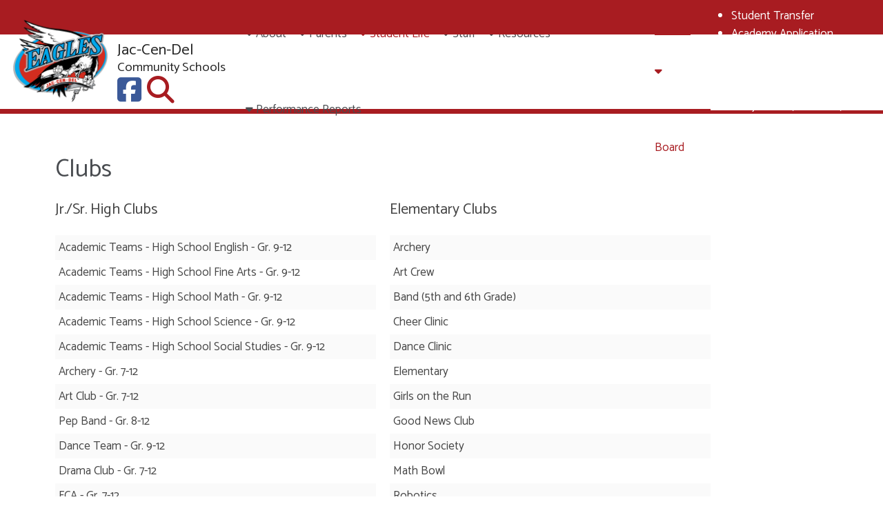

--- FILE ---
content_type: text/html; charset=utf-8
request_url: https://jaccendel.k12.in.us/jcd-students/clubs
body_size: 9983
content:
<!DOCTYPE HTML>
<html lang="en-gb" dir="ltr"  data-config='{"twitter":0,"plusone":0,"facebook":0,"style":"jcd"}'>

<head>
<meta http-equiv="X-UA-Compatible" content="IE=edge">
<meta name="viewport" content="width=device-width, initial-scale=1">
<meta charset="utf-8" />
	<base href="https://jaccendel.k12.in.us/jcd-students/clubs" />
	<meta name="author" content="Super User" />
	<meta name="generator" content="Joomla! - Open Source Content Management" />
	<title>Clubs</title>
	<link href="/templates/yoo_joy/favicon.ico" rel="shortcut icon" type="image/vnd.microsoft.icon" />
	<link href="/administrator/components/com_widgetkit/plugins/widgets/slider-pro/views/assets/dist/css/slider-pro.min.css" rel="stylesheet" />
	<link href="/administrator/components/com_widgetkit/plugins/widgets/slider-pro/views/assets/libs/fancybox/jquery.fancybox.css" rel="stylesheet" />
	<link href="/plugins/system/jce/css/content.css?badb4208be409b1335b815dde676300e" rel="stylesheet" />
	<link href="/plugins/system/screenreader/screenreader/libraries/controller/css/elegant.css" rel="stylesheet" />
	<link href="/media/modals/css/bootstrap.min.css?v=12.6.1.p" rel="stylesheet" />
	<link href="/modules/mod_djmegamenu/themes/topmenu/css/djmegamenu.css?4.3.4.pro" rel="stylesheet" />
	<link href="https://cdnjs.cloudflare.com/ajax/libs/animate.css/4.1.1/animate.compat.min.css" rel="stylesheet" />
	<link href="https://cdnjs.cloudflare.com/ajax/libs/font-awesome/4.7.0/css/font-awesome.min.css" rel="stylesheet" />
	<link href="/administrator/components/com_widgetkit/plugins/widgets/slideshow_ex/css/slideshow-ex.css" rel="stylesheet" id="ram-slideshow-ex-css" />
	<style>
#accessibility-links #text_plugin{width:80px;}:focus{outline: 2px solid #75b2dd !important;}
 .cloaked_email span:before { content: attr(data-ep-ab231); } .cloaked_email span:after { content: attr(data-ep-b45da); } 
@media (min-width: 980px) { #dj-megamenu156mobile { display: none; } }
		@media (max-width: 979px) { #dj-megamenu156, #dj-megamenu156sticky, #dj-megamenu156placeholder { display: none !important; } }
	.dj-hideitem, li.item-673 { display: none !important; }

	</style>
	<script type="application/json" class="joomla-script-options new">{"csrf.token":"61e96a3205b3a4a29d85a976d69841b6","system.paths":{"root":"","base":""},"rl_modals":{"class":"modal_link","defaults":{"opacity":"0.8","maxWidth":"95%","maxHeight":"95%","current":"{current} \/ {total}","previous":"previous","next":"next","close":"close","xhrError":"This content failed to load.","imgError":"This image failed to load."},"auto_correct_size":1,"auto_correct_size_delay":0,"disable_background_scrolling":0,"disable_on_mobile":0,"disable_on_mobile_splash":0,"mobile_max_width":767,"open_by_url":null}}</script>
	<script src="/administrator/components/com_widgetkit/plugins/widgets/slider-pro/views/assets/libs/jquery-1.11.0.min.js"></script>
	<script src="/administrator/components/com_widgetkit/plugins/widgets/slider-pro/views/assets/dist/js/jquery.sliderPro.min.js"></script>
	<script src="/administrator/components/com_widgetkit/plugins/widgets/slider-pro/views/assets/libs/fancybox/jquery.fancybox.pack.js"></script>
	<script src="/media/jui/js/jquery.min.js?f10ff3a7750f7afcc9428844d53932ee"></script>
	<script src="/media/jui/js/jquery-noconflict.js?f10ff3a7750f7afcc9428844d53932ee"></script>
	<script src="/media/jui/js/jquery-migrate.min.js?f10ff3a7750f7afcc9428844d53932ee"></script>
	<script src="/plugins/system/screenreader/screenreader/languages/en-GB.js"></script>
	<script src="/plugins/system/screenreader/screenreader/libraries/tts/soundmanager/soundmanager2.js"></script>
	<script src="/plugins/system/screenreader/screenreader/libraries/tts/tts.js" defer></script>
	<script src="/plugins/system/screenreader/screenreader/libraries/controller/controller.js" defer></script>
	<script src="/media/jui/js/bootstrap.min.js?f10ff3a7750f7afcc9428844d53932ee"></script>
	<script src="/media/system/js/core.js?f10ff3a7750f7afcc9428844d53932ee"></script>
	<script src="/media/modals/js/jquery.touchSwipe.min.js"></script>
	<script src="/media/modals/js/jquery.modals.min.js?v=12.6.1.p"></script>
	<script src="/media/modals/js/script.min.js?v=12.6.1.p"></script>
	<script src="/modules/mod_djmegamenu/assets/js/jquery.djmegamenu.min.js?4.3.4.pro" defer></script>
	<script src="/media/widgetkit/uikit2-1b92b7b6.js"></script>
	<script src="/media/widgetkit/wk-scripts-108dd010.js"></script>
	<script>
window.soundManager.url = 'https://jaccendel.k12.in.us/plugins/system/screenreader/screenreader/libraries/tts/soundmanager/swf/';
										  window.soundManager.debugMode = false;  
										  window.soundManager.defaultOptions.volume = 80;var screenReaderConfigOptions = {	baseURI: 'https://jaccendel.k12.in.us/',
																			token: 'cc5b54862d44020da775814982172923',
																			langCode: 'en',
																			chunkLength: 100,
																			screenReaderVolume: '80',
																			screenReaderVoiceSpeed: 'normal',
																			position: 'bottomright',
																			scrolling: 'fixed',
																			targetAppendto: 'html',
																			targetAppendMode: 'bottom',
																			preload: 0,
																			autoBackgroundColor: 0,
																			readPage: 1,
																			readChildNodes: 1,
																			ieHighContrast: 1,
																			ieHighContrastAdvanced: 1,
																			selectedStorage: 'session',
																			gtranslateIntegration: 0,
																			readElementsHovering: 0,
																			elementsHoveringSelector: 'p',
																			selectMainpageareaText: 0,
																			excludeScripts: 1,
																			readImages: 0,
																			readImagesAttribute: 'alt',
																			readImagesOrdering: 'before',
																			readImagesHovering: 0,
																			mainpageSelector: '*[class*=tm-main]',
																			showlabel: 1,
																			labeltext: 'Screen Reader',
																			screenreaderIcon: 'audio',
																			screenreader: 1,
																			highcontrast: 1,
																			highcontrastAlternate: 1,
																			colorHue: 180,
																			colorBrightness: 6,
																			rootTarget: 0,
																			dyslexicFont: 1,
																			grayHues: 0,
																			spacingSize: 0,
																			spacingSizeMin: 0,
																			spacingSizeMax: 10,
																			bigCursor: 0,
																			readingGuides: 0,
																			readability: 0,
																			readabilitySelector: 'div.item-page,#content,div[itemprop=articleBody],div.item-content',
																			hideImages: 0,
																			fontsizeMinimizedToolbar: 0,
																			hoverMinimizedToolbar: 0,
																			fontsize: 1,
																			fontsizeDefault: 100,
																			fontsizeMin: 50,
																			fontsizeMax: 200,
																			fontsizeSelector: '',
																			fontSizeHeadersIncrement: 20,
																			toolbarBgcolor: '#eeeeee',
																			template: 'elegant.css',
																			templateOrientation: 'vertical',
																			accesskey_play: 'P',
																			accesskey_pause: 'E',
																			accesskey_stop: 'S',
																			accesskey_increase: 'O',
																			accesskey_decrease: 'U',
																			accesskey_reset: 'R',
																			accesskey_highcontrast: 'H',
																			accesskey_highcontrast2: 'J',
																			accesskey_highcontrast3: 'K',
																			accesskey_dyslexic: 'D',
																			accesskey_grayhues: 'G',
																			accesskey_spacingsize_increase: 'M',
																			accesskey_spacingsize_decrease: 'N',
																			accesskey_bigcursor: 'W',
																			accesskey_reading_guides: 'V',
																			accesskey_readability: 'Q',
																			accesskey_hideimages: 'F',
																			accesskey_skiptocontents: 'C',
																			accesskey_minimized: 'L',
																			volume_accesskeys: 0,
																			accesskey_increase_volume: '+',
																			accesskey_decrease_volume: '-',
																			readerEngine: 'proxy',
																			useMobileReaderEngine: 0,
																			mobileReaderEngine: 'proxy',
																			proxyResponsiveApikey: 'YkiNlVQr',
																			hideOnMobile: 0,
																			useMinimizedToolbar: 1,
																			statusMinimizedToolbar: 'closed',
																			minimizedToolbarOnlyMobile: 0,
																			showSkipToContents: 1,
																			skipToContentsSelector: '.tm-main',
																			removeLinksTarget: 1,
																			resetButtonBehavior: 'fontsize'
																		};
 window.RegularLabs=window.RegularLabs||{};window.RegularLabs.EmailProtector=window.RegularLabs.EmailProtector||{unCloak:function(e,g){document.querySelectorAll("."+e).forEach(function(a){var f="",c="";a.className=a.className.replace(" "+e,"");a.querySelectorAll("span").forEach(function(d){for(name in d.dataset)0===name.indexOf("epA")&&(f+=d.dataset[name]),0===name.indexOf("epB")&&(c=d.dataset[name]+c)});if(c){var b=a.nextElementSibling;b&&"script"===b.tagName.toLowerCase()&&b.parentNode.removeChild(b);b=f+c;g?(a.parentNode.href="mailto:"+b,a.parentNode.removeChild(a)):a.innerHTML=b}})}}; 

	</script>
	<link rel="preload" href="https://cdnjs.cloudflare.com/ajax/libs/animate.css/4.1.1/animate.compat.min.css" as="style">
	<link rel="preload" href="https://cdnjs.cloudflare.com/ajax/libs/font-awesome/4.7.0/css/font-awesome.min.css" as="style">

<link rel="apple-touch-icon-precomposed" href="/templates/yoo_joy/apple_touch_icon.png">
<link rel="stylesheet" href="/templates/yoo_joy/styles/jcd/css/bootstrap.css">
<link rel="stylesheet" href="/templates/yoo_joy/styles/jcd/css/theme.css">
<link rel="stylesheet" href="/templates/yoo_joy/styles/jcd/css/custom.css">
<link rel="stylesheet" href="/templates/yoo_joy/styles/jcd/css/djmegamenu.css">
<script src="/templates/yoo_joy/warp/vendor/uikit/js/uikit.js"></script>
<script src="/templates/yoo_joy/warp/vendor/uikit/js/components/autocomplete.js"></script>
<script src="/templates/yoo_joy/warp/vendor/uikit/js/components/search.js"></script>
<script src="/templates/yoo_joy/warp/vendor/uikit/js/components/tooltip.js"></script>
<script src="/templates/yoo_joy/warp/vendor/uikit/js/components/sticky.js"></script>
<script src="/templates/yoo_joy/warp/js/social.js"></script>
<script src="/templates/yoo_joy/js/lib.js"></script>
<script src="/templates/yoo_joy/js/theme.js"></script>
<link rel="stylesheet" href="https://kit.fontawesome.com/949a3476fb.css" crossorigin="anonymous">
</head>

<body class="tm-isblog"><div class="dj-offcanvas-wrapper"><div class="dj-offcanvas-pusher"><div class="dj-offcanvas-pusher-in">
<a href="#content" class="skip uk-button uk-button-skip">Skip to content</a>
    <div id="tm-page" class="tm-page uk-position-relative">

                    
	<a href="/" class="uk-hidden-small"><img src="/images/logos/jcd_logo.png" alt="Jac-Cen-Del Eagles Logo" width="163" height="111" class="logo-icon" style="float: left;" /></a>
<div class="tm-toolbar">
    <div class="uk-clearfix ">

        
                <div class="uk-float-right"><div class="uk-panel uk-hidden-small" ><div class="dj-megamenu-wrapper" data-tmpl="yoo_joy">
		<ul id="dj-megamenu156" class="dj-megamenu dj-megamenu-topmenu dj-megamenu-wcag horizontalMenu  dj-fa-1" data-options='{"wrap":null,"animIn":"fadeInUp","animOut":"zoomOut","animSpeed":"normal","openDelay":"250","closeDelay":"500","event":"mouseenter","eventClose":"mouseleave","fixed":"0","offset":"0","theme":"topmenu","direction":"ltr","wcag":"1","overlay":0}' data-trigger="979" role="menubar" aria-label="Top Menu">
		<li class="dj-up itemid1204 first" role="none"><a class="dj-up_a  " href="https://docs.google.com/forms/d/e/1FAIpQLSfsUWKTrxjTQ7e0-33zEXgTWrdTTHRpOL1SjSjammq9K4ngIQ/viewform?usp=sharing&amp;ouid=112360049300553679702"  role="menuitem"><span ><span class="title"><span class="name">Student Transfer</span></span></span></a></li><li class="dj-up itemid1205" role="none"><a class="dj-up_a  " href="https://docs.google.com/forms/d/e/1FAIpQLScK1BsgSkfLAtuyacS0RK_OIyWRDN1EOM9a10TvAoyaEeb9Dw/viewform?usp=sharing&amp;ouid=112360049300553679702"  role="menuitem"><span ><span class="title"><span class="name">Academy Application</span></span></span></a></li><li class="dj-up itemid621 parent" role="none"><a class="dj-up_a  "  aria-haspopup="true" aria-expanded="false" href="#"  role="menuitem"><span class="dj-drop" ><span class="title"><span class="name">Schools</span></span><span class="arrow" aria-hidden="true"></span></span></a><div class="dj-subwrap  single_column subcols1" style=""><div class="dj-subwrap-in" style="width:200px;"><div class="dj-subcol" style="width:200px"><ul class="dj-submenu" role="menu" aria-label="Schools"><li class="itemid638 first" role="none"><a href="/"  role="menuitem"><span class="title"><span class="name">Corporation</span><small class="subtitle">Jac-Cen-Del District Site</small></span></a></li><li class="itemid617" role="none"><a href="/jshs-home"  role="menuitem"><span class="title"><span class="name">Jr.-Sr. HS</span><small class="subtitle">Jac-Cen-Del Jr./Sr. High School</small></span></a></li><li class="itemid618" role="none"><a href="/jcde-home"  role="menuitem"><span class="title"><span class="name">Elementary</span><small class="subtitle">Jac-Cen-Del Elementary School</small></span></a></li></ul></div></div></div></li><li class="dj-up itemid702 parent" role="none"><a class="dj-up_a  "  aria-haspopup="true" aria-expanded="false" href="/departments"  role="menuitem"><span class="dj-drop" ><span class="title"><span class="name">Departments</span></span><span class="arrow" aria-hidden="true"></span></span></a><div class="dj-subwrap  single_column subcols1" style=""><div class="dj-subwrap-in" style="width:200px;"><div class="dj-subcol" style="width:200px"><ul class="dj-submenu" role="menu" aria-label="Departments"><li class="itemid704 first" role="none"><a href="https://www.jaccendeleagles.com"  role="menuitem"><span class="title"><span class="name">Athletics</span></span></a></li><li class="itemid705" role="none"><a href="/departments/food-services"  role="menuitem"><span class="title"><span class="name">Food Services</span></span></a></li><li class="itemid706 subtree" role="none"><a href="/departments/counseling"  role="menuitem"><span class="title"><span class="name">Counseling</span></span></a></li><li class="itemid721 subtree" role="none"><a href="/departments/board"  role="menuitem"><span class="title"><span class="name">Board</span></span></a></li><li class="itemid982" role="none"><a href="/departments/health-services"  role="menuitem"><span class="title"><span class="name">Health Services</span></span></a></li><li class="itemid707 subtree" role="none"><a href="/departments/human-resources"  role="menuitem"><span class="title"><span class="name">Human Resources</span></span></a></li><li class="itemid1163" role="none"><a href="/departments/media-services-library"  role="menuitem"><span class="title"><span class="name">Media Services (Library)</span></span></a></li><li class="itemid709 subtree" role="none"><a href="/departments/technology"  role="menuitem"><span class="title"><span class="name">Technology</span></span></a></li><li class="itemid710" role="none"><a href="/departments/transportation"  role="menuitem"><span class="title"><span class="name">Transportation</span></span></a></li><li class="itemid703" role="none"><a href="/departments/administration"  role="menuitem"><span class="title"><span class="name">Administration</span></span></a></li><li class="itemid713" role="none"><a href="/departments/academics"  role="menuitem"><span class="title"><span class="name">Academics</span></span></a></li></ul></div></div></div></li><li class="dj-up itemid622" role="none"><a class="dj-up_a  " href="/directory"  role="menuitem"><span ><span class="title"><span class="name">Directory</span></span></span></a></li><li class="dj-up itemid623 parent" role="none"><a class="dj-up_a  "  aria-haspopup="true" aria-expanded="false" href="/calendar"  role="menuitem"><span class="dj-drop" ><span class="title"><span class="name">Calendar</span></span><span class="arrow" aria-hidden="true"></span></span></a><div class="dj-subwrap  single_column subcols1" style=""><div class="dj-subwrap-in" style="width:200px;"><div class="dj-subcol" style="width:200px"><ul class="dj-submenu" role="menu" aria-label="Calendar"><li class="itemid1243 first" role="none"><a href="/calendar"  role="menuitem"><span class="title"><span class="name">Monthly Calendar</span></span></a></li><li class="itemid1245" role="none"><a href="https://www.jaccendel.k12.in.us/jcd-parents/school-calendar/2025-2026-yearly-calendar"  role="menuitem"><span class="title"><span class="name">2025-26 Yearly Calendar</span></span></a></li><li class="itemid1244" role="none"><a href="https://www.jaccendel.k12.in.us/jcd-parents/school-calendar/2026-2027-yearly-calendar"  role="menuitem"><span class="title"><span class="name">2026-27 Yearly Calendar</span></span></a></li></ul></div></div></div></li><li class="dj-up itemid624" role="none"><a class="dj-up_a  uk-hidden-small" href="https://www.jaccendel.k12.in.us/departments/human-resources/job-openings"  role="menuitem"><span ><span class="title"><span class="name">Employment</span></span></span></a></li><li class="dj-up itemid1177" role="none"><a class="dj-up_a  " href="/flypod"  role="menuitem"><span ><span class="title"><span class="name">FlyPod</span></span></span></a></li></ul>
	</div></div>
<div class="uk-panel uk-visible-small" ><span class="uk-icon uk-icon-small uk-icon-twitter"></span>&nbsp;
<a href="https://www.facebook.com/groups/371386162954627/"><span class="uk-icon uk-icon-small uk-icon-facebook"></span></a></div></div>
            </div>
</div>

<div class="tm-navbar " Array data-uk-dropdown-overlay="{cls: 'tm-dropdown-overlay'}">

    <div class="uk-navbar uk-position-relative uk-visible-large uk-flex ">
					
                <div class="tm-logo uk-navbar-brand tm-navbar-left" href="https://jaccendel.k12.in.us"><div class="uk-navbar-brand-text">
 <div class="primary">Jac-Cen-Del</div>
 <div class="secondary">Community Schools</div>
<div>
<a href="https://www.facebook.com/groups/371386162954627/"><span class="uk-icon uk-icon-medium uk-icon-facebook-square" style="color:#3b5998;"></span><span class="sr-only">Find us on Facebook</span></a>&nbsp;
<a href="/search"><span class="uk-icon uk-icon-medium uk-icon-search"></span><span class="sr-only">Site Search</span></a>
</div>
</div></div>
        
                <nav id="check" class="uk-flex uk-flex-middle uk-flex-item-1 uk-flex-right">
            <ul class="uk-navbar-nav uk-hidden-small">
<li class="uk-parent" data-uk-dropdown="{'preventflip':'y','remaintime':400}" aria-haspopup="true" aria-expanded="false"><a href="#"><i class="uk-icon-caret-down"></i> About</a><div class="uk-dropdown uk-dropdown-navbar uk-dropdown-width-1" style="min-width: 220px; max-width: 220px; width:220px;"><div class="uk-grid uk-dropdown-grid"><div class="uk-width-1-1"><ul class="uk-nav uk-nav-navbar"><li><a href="/about/superintendent-message">Superintendent Message</a></li><li><a href="/about/who-we-are">Who we are</a></li><li><a href="/about/mission-statement">Mission Statement</a></li><li><a href="/directory">Directory</a></li></ul></div></div></div></li><li class="uk-parent" data-uk-dropdown="{'preventflip':'y','remaintime':400}" aria-haspopup="true" aria-expanded="false"><a href="#"><i class="uk-icon-caret-down"></i> Parents</a><div class="uk-dropdown uk-dropdown-navbar uk-dropdown-width-2" style="min-width: 450px; max-width: 450px; width:225px;"><div class="uk-grid uk-dropdown-grid"><div class="uk-width-1-2"><ul class="uk-nav uk-nav-navbar"><li><a href="https://harmony.jaccendel.k12.in.us/familyaccess.nsf/hello.xsp">Harmony Family Access</a></li><li class="uk-parent"><a href="#">School Calendar</a><ul class="uk-nav-sub"><li><a href="/jcd-parents/school-calendar/events-calendar">Events Calendar</a></li><li><a href="/jcd-parents/school-calendar/2025-2026-yearly-calendar">2025-2026 Calendar</a></li><li><a href="/jcd-parents/school-calendar/2026-2027-yearly-calendar">2026-2027 Calendar</a></li></ul></li><li><a href="/jcd-parents/class-times">HS/JHS Class Times</a></li><li><a href="/jcd-parents/high-ability-plan">High Ability Information</a></li><li><a href="https://jaccendel.typeform.com/to/NFsjDilB">Report a Bully</a></li></ul></div><div class="uk-width-1-2"><ul class="uk-nav uk-nav-navbar"><li><a href="/jcd-parents/transfer-students">Transfer Students</a></li><li><a href="https://www.ezschoolpay.com/Login.aspx?District=5577385">Online Payments</a></li><li><a href="/document-library" class="rr">Handouts, Flyers &amp; Forms</a></li><li><a href="/jcd-parents/new-eventlink-signup-info">Eventlink Signup Info</a></li><li class="uk-parent"><a href="#">School Messenger</a><ul class="uk-nav-sub"><li><a href="/jcd-parents/school-messenger/signup">Messenger Signup</a></li><li><a href="/jcd-parents/school-messenger/school-messenger-app-setup">App Setup</a></li></ul></li></ul></div></div></div></li><li class="uk-parent uk-active" data-uk-dropdown="{'preventflip':'y','remaintime':400}" aria-haspopup="true" aria-expanded="false"><a href="#"><i class="uk-icon-caret-down"></i> Student Life</a><div class="uk-dropdown uk-dropdown-navbar uk-dropdown-width-1" style="min-width: 200px; max-width: 200px; width:200px;"><div class="uk-grid uk-dropdown-grid"><div class="uk-width-1-1"><ul class="uk-nav uk-nav-navbar"><li><a href="https://harmony.jaccendel.k12.in.us/familyaccess.nsf/hello.xsp" target="_blank" rel="noopener noreferrer">Harmony Access</a></li><li class="uk-parent"><a href="#">Menu</a><ul class="uk-nav-sub"><li><a href="/jcd-students/menu/jr-sr-high-school-menu">Jr./Sr. High School Menu</a></li><li><a href="/jcd-students/menu/elementary-menu">Elementary Menu</a></li></ul></li><li><a href="/jcd-students/jr-sr-high-school">Jr./Sr. HS Handbook</a></li><li><a href="/jcd-students/elementary-school">Elementary Handbook</a></li><li class="uk-parent"><a href="https://needmytranscript.com/IN/Osgood/jac-cen-del-jr-sr-high-school/4586-n-us-421">Order Transcripts</a><ul class="uk-nav-sub"><li><a href="https://www.parchment.com/order/">Current Students</a></li><li><a href="https://needmytranscript.com/IN/Osgood/jac-cen-del-jr-sr-high-school/4586-n-us-421">Graduates</a></li></ul></li><li><a href="https://jaccendel.typeform.com/to/NFsjDilB">Report a Bully</a></li><li class="uk-active"><a href="/jcd-students/clubs">Clubs</a></li><li><a href="https://www.jaccendel.k12.in.us/news/apply-today-to-the-academy-jac-cen-del">The Academy</a></li></ul></div></div></div></li><li class="uk-parent" data-uk-dropdown="{'preventflip':'y','remaintime':400}" aria-haspopup="true" aria-expanded="false"><a href="#"><i class="uk-icon-caret-down"></i> Staff</a><div class="uk-dropdown uk-dropdown-navbar uk-dropdown-width-1" style="min-width: 200px; max-width: 200px; width:200px;"><div class="uk-grid uk-dropdown-grid"><div class="uk-width-1-1"><ul class="uk-nav uk-nav-navbar"><li><a href="https://mail.jaccendel.k12.in.us/owa/">Webmail</a></li><li><a href="https://harmony.jaccendel.k12.in.us/elementary.nsf/login.xsp">Harmony - Elementary</a></li><li><a href="https://harmony.jaccendel.k12.in.us/student.nsf/login.xsp">Harmony - High School</a></li><li><a href="https://my.doculivery.com/External/eagles/Login.aspx">Doculivery</a></li><li><a href="/departments/human-resources/hr-forms">HR Forms</a></li><li><a href="/departments/human-resources/insurance">Insurance Info</a></li><li><a href="/jcd-staff/site-login">Site Login</a></li><li><a href="/jcd-staff/new-hire-information">New Hire Information</a></li><li><a href="https://www.jaccendel.k12.in.us/document-library/jcd-school-corporation/faculty-information">Contract Books</a></li><li><a href="/discussions">Discussions</a></li><li class="uk-parent"><a href="#">School Messenger</a><ul class="uk-nav-sub"><li><a href="/jcd-staff/school-messenger/employee-instructions">Employee Instructions</a></li><li><a href="/jcd-staff/school-messenger/app-setup">App Setup</a></li></ul></li></ul></div></div></div></li><li class="uk-parent" data-uk-dropdown="{'preventflip':'y','remaintime':400}" aria-haspopup="true" aria-expanded="false"><a href="#"><i class="uk-icon-caret-down"></i> Resources</a><div class="uk-dropdown uk-dropdown-navbar uk-dropdown-width-1" style="min-width: 200px; max-width: 200px; width:200px;"><div class="uk-grid uk-dropdown-grid"><div class="uk-width-1-1"><ul class="uk-nav uk-nav-navbar"><li><a href="/resources/parent-resources">Parent Resources</a></li><li><a href="/resources/student-resources">Student Resources</a></li><li><a href="/resources/staff-resources">Staff Resources</a></li><li><a href="/resources/school-resource-officer">School Resource Officer</a></li></ul></div></div></div></li><li class="uk-parent" data-uk-dropdown="{'preventflip':'y','remaintime':400}" aria-haspopup="true" aria-expanded="false"><a href="#"><i class="uk-icon-caret-down"></i> Performance Reports</a><div class="uk-dropdown uk-dropdown-navbar uk-dropdown-width-1"><div class="uk-grid uk-dropdown-grid"><div class="uk-width-1-1"><ul class="uk-nav uk-nav-navbar"><li><!-- START: Modals --><a href="https://indianagps.doe.in.gov/ReportCard/4565" class="modal_link" data-modal-iframe="true" data-modal-inner-width="95%" data-modal-inner-height="95%" data-modal-class-name="no_title">Jr.-Sr. HS</a><!-- END: Modals --></li><li><!-- START: Modals --><a href="https://indianagps.doe.in.gov/ReportCard/640" class="modal_link" data-modal-iframe="true" data-modal-inner-width="95%" data-modal-inner-height="95%" data-modal-class-name="no_title">Elementary</a><!-- END: Modals --></li></ul></div></div></div></li></ul>

<ul data-uk-nav="{showfirst:false}" class="uk-navbar-nav uk-hidden-small">
<li class="uk-parent uk-active" data-uk-dropdown="{'preventflip':'y','remaintime':400}" aria-haspopup="true" aria-expanded="false"><a href="#"><i class="uk-icon-caret-down"></i> Board</a><div class="uk-dropdown uk-dropdown-navbar uk-dropdown-width-1"><div class="uk-grid uk-dropdown-grid"><div class="uk-width-1-1"><ul class="uk-nav uk-nav-navbar"><li><a href="/departments/board/pages/member-directory">Member Directory</a></li><li><a href="/departments/board/pages/meetings">Meeting Info &amp; Minutes</a></li><li><a href="/departments/board/pages/board-meeting-videos">Board Meeting Videos</a></li><li><a href="http://go.boarddocs.com/in/jcdc/Board.nsf/Public?open&amp;id=policies" target="_blank" rel="noopener noreferrer">School Policies</a></li><li><a href="/departments/board/pages/central-office-directory">Contact School Board</a></li><li><a href="/departments/board/pages/jcd-cpf-plan">Capital Projects Plan</a></li><li><a href="/departments/board/pages/central-office-directory-3">JCD Bus Replacement Plan </a></li><li><a href="https://gateway.ifionline.org/public/FD/overview.aspx">Indiana Gateway and Finance Dashboard</a></li><li><a href="/departments/board/pages/contract-information">Contract Information</a></li><li><a href="https://www.budgetnotices.in.gov/">Budget Notices</a></li></ul></div></div></div></li></ul>        </nav>
        
        
    </div>

    <div class="uk-navbar uk-hidden-large">

        <div class="uk-flex uk-flex-middle uk-flex-middle uk-flex-space-between">
                        <div class="uk-navbar-brand-text">
<div class="primary">Jac-Cen-Del</div>
<div class="secondary">Community Schools</div>
<div><a href="https://www.facebook.com/groups/371386162954627/">
<span class="uk-icon uk-icon-medium uk-icon-facebook-square" style="color:#3b5998;"></span><span class="sr-only">Find us on Facebook</span>
</a>&nbsp; <a href="/search"><span class="uk-icon uk-icon-medium uk-icon-search"></span><span class="sr-only">Site Search</span></a></div>
</div>            
                      			                <a href="#offcanvas" class="uk-navbar-toggle" data-uk-offcanvas><span class="sr-only">Load Mobile Menu</span></a>
            
        </div>

			</div>

</div>
        
        
        <div class="tm-page-container uk-position-relative ">

            
                        
            
            
            						
						<div id="content"></div>
						
                        <div id="tm-main" class="uk-block uk-block-default tm-block-padding" >
						
                <div >

                    
                    <div class="uk-grid" data-uk-grid-match data-uk-grid-margin>

                                                <div class="tm-main uk-width-medium-1-1 uk-flex-order-last">

                            
                            
                            <main id="tm-content" class="tm-content">

                                <div id="system-message-container">
</div>
<article class="uk-article" >

	
		<h1 class="uk-article-title">
					Clubs			</h1>
	
	
	
	
	
			<div class="uk-grid">
<div class="uk-width-small-1-1 uk-width-medium-1-2">
<div class="uk-h3">Jr./Sr. High Clubs</div>
<ul class="uk-list uk-list-striped">
<li>Academic Teams - High School English - Gr. 9-12</li>
<li>Academic Teams - High School Fine Arts - Gr. 9-12</li>
<li>Academic Teams - High School Math - Gr. 9-12</li>
<li>Academic Teams - High School Science - Gr. 9-12</li>
<li>Academic Teams - High School Social Studies - Gr. 9-12</li>
<li>Archery - Gr. 7-12</li>
<li>Art Club - Gr. 7-12</li>
<li>Pep Band - Gr. 8-12</li>
<li>Dance Team - Gr. 9-12</li>
<li>Drama Club - Gr. 7-12</li>
<li>FCA - Gr. 7-12</li>
<li>FFA - Gr. 7-12</li>
<li>Flag Corps - Gr. 8-12</li>
<li>Livestream - Gr. 9-12</li>
<li>National Honor Society - Gr. 7-12</li>
<li>Ripley County Youth Outreach - Gr. 9-12</li>
<li>Robotics High School - Gr. 9-12</li>
<li>Robotics Middle School - Gr. 7-8</li>
<li>Rube Goldberg Engineering Academy - Gr. 9-12</li>
<li>Rube Goldberg Jr. High - Gr. 7-8</li>
<li>SADD - Gr. 9-12</li>
<li>Student Council - Gr. 9-12</li>
<li>Sunshine Society - Gr. 9-12</li>
</ul>
</div>
<div class="uk-width-small-1-1 uk-width-medium-1-2">
<div class="uk-h3">Elementary Clubs</div>
<ul class="uk-list uk-list-striped">
<li>Archery</li>
<li>Art Crew</li>
<li>Band (5th and 6th Grade)</li>
<li>Cheer Clinic</li>
<li>Dance Clinic</li>
<li>Elementary</li>
<li>Girls on the Run</li>
<li>Good News Club</li>
<li>Honor Society</li>
<li>Math Bowl</li>
<li>Robotics</li>
<li>Student Council</li>
<li>Volleyball Clinic</li>
</ul>
<br /> Clinics include: Volleyball, Dance and Cheer</div>
</div> 
	
	
	
	
	
	
	
</article>
                            </main>
                            
                            
                        </div>
                        
                                                                        
                    </div>

                </div>

            </div>
            						
            						
            
            
                        <div id="tm-bottom-d" class="uk-block uk-block-default tm-block-padding" >
                <div >
                    <section class="tm-bottom-d uk-grid" data-uk-grid-match="{target:'> div > .uk-panel'}" data-uk-grid-margin>
<div class="uk-width-1-1"><div class="uk-panel" >

<div id="wk-gridb13" class="uk-grid-width-1-1 uk-grid-width-small-1-1 uk-grid-width-medium-1-3 uk-grid-width-large-1-3 uk-grid-width-xlarge-1-5 uk-grid uk-grid-match uk-text-left " data-uk-grid-match="{target:'> div > .uk-panel', row:true}" data-uk-grid-margin  data-uk-scrollspy="{cls:'uk-animation-slide-bottom uk-invisible', target:'> div > .uk-panel', delay:300}">


    <div>
        <div class="uk-panel uk-invisible">

            
            
            
            
                        <h3 class="uk-panel-title">

                                    Supt. of Schools                
                
            </h3>
            
            
            
                        <div class="uk-margin">Mr. Sam Melton<br />
<a href="https://goo.gl/maps/n3JCdpPPSoGDnz1s8">723 N Buckeye Street</a><br />
Osgood, IN 47037<br />
eMail: <!-- This email address is being protected from spambots. --><span class="cloaked_email ep_a367ad2a"><span data-ep-ab231="&#115;&#109;&#101;&#108;&#116;" data-ep-b45da="u&#115;"><span data-ep-b45da="&#50;.&#105;&#110;." data-ep-ab231="&#111;n&#64;j&#97;"><span data-ep-ab231="&#99;c&#101;&#110;d" data-ep-b45da="el&#46;k&#49;"></span></span></span></span><script>RegularLabs.EmailProtector.unCloak("ep_a367ad2a");</script><br />
Tel: <a href="tel:812-689-4114">(812) 689-4114</a><br />
Fax: (812) 689-7423
</div>
            
            
            
            
        </div>
    </div>


    <div>
        <div class="uk-panel uk-invisible">

            
            
            
            
                        <h3 class="uk-panel-title">

                                    HS Principal                
                
            </h3>
            
            
            
                        <div class="uk-margin"><!-- This email address is being protected from spambots. --><a href="javascript:/* This email address is being protected from spambots.*/">Dr. Matt Maple<span class="cloaked_email ep_5386e4f5" style="display:none;"><span data-ep-b45da="I&#110;&#113;u&#105;ry" data-ep-ab231="m&#109;&#97;&#112;l&#101;&#64;j&#97;"><span data-ep-b45da="&#101;bs&#105;te&#37;&#50;&#48;" data-ep-ab231="c&#99;en&#100;&#101;&#108;.&#107;"><span data-ep-ab231="&#49;&#50;.&#105;&#110;&#46;&#117;&#115;?" data-ep-b45da="&#115;u&#98;&#106;&#101;&#99;&#116;&#61;&#87;"></span></span></span></span></a><script>RegularLabs.EmailProtector.unCloak("ep_5386e4f5", true);</script><br />
<a href="https://goo.gl/maps/NEPhQ1tDdojHt6S6A">4586 N US 421</a><br />
Osgood, IN 47037<br />
eMail: <!-- This email address is being protected from spambots. --><span class="cloaked_email ep_4f9040d9"><span data-ep-b45da="&#115;" data-ep-ab231="&#109;m&#97;&#112;&#108;"><span data-ep-b45da="&#46;&#105;n.&#117;" data-ep-ab231="&#101;&#64;&#106;&#97;c"><span data-ep-ab231="&#99;&#101;&#110;d&#101;" data-ep-b45da="&#108;&#46;&#107;12"></span></span></span></span><script>RegularLabs.EmailProtector.unCloak("ep_4f9040d9");</script><br />
Tel: <a href="tel:812-689-4643">(812) 689-4643</a><br />
Fax: (812) 689-5632</div>
            
            
            
            
        </div>
    </div>


    <div>
        <div class="uk-panel uk-invisible">

            
            
            
            
                        <h3 class="uk-panel-title">

                                    HS Asst. Principal/AD                
                
            </h3>
            
            
            
                        <div class="uk-margin"><!-- This email address is being protected from spambots. --><a href="javascript:/* This email address is being protected from spambots.*/">Mr. Paul Stone<span class="cloaked_email ep_2e7322ca" style="display:none;"><span data-ep-b45da="I&#110;q&#117;&#105;&#114;y" data-ep-ab231="&#112;s&#116;&#111;&#110;&#101;&#64;ja"><span data-ep-ab231="cce&#110;de&#108;&#46;&#107;" data-ep-b45da="&#101;&#98;si&#116;&#101;%&#50;&#48;"><span data-ep-b45da="&#115;u&#98;j&#101;&#99;&#116;&#61;W" data-ep-ab231="1&#50;&#46;i&#110;&#46;us?"></span></span></span></span></a><script>RegularLabs.EmailProtector.unCloak("ep_2e7322ca", true);</script><br />
<a href="https://goo.gl/maps/NEPhQ1tDdojHt6S6A">4586 N US 421</a><br />
Osgood, IN 47037<br />
eMail: <!-- This email address is being protected from spambots. --><span class="cloaked_email ep_a92eb716"><span data-ep-b45da="&#115;" data-ep-ab231="&#112;&#115;to&#110;"><span data-ep-ab231="&#101;&#64;&#106;a&#99;" data-ep-b45da=".&#105;&#110;&#46;&#117;"><span data-ep-b45da="&#108;&#46;&#107;&#49;2" data-ep-ab231="&#99;ende"></span></span></span></span><script>RegularLabs.EmailProtector.unCloak("ep_a92eb716");</script><br />
Tel: <a href="tel:812-689-4643">(812) 689-4643</a><br />
Fax: (812) 689-5632</div>
            
            
            
            
        </div>
    </div>


    <div>
        <div class="uk-panel uk-invisible">

            
            
            
            
                        <h3 class="uk-panel-title">

                                    Elementary Principal                
                
            </h3>
            
            
            
                        <div class="uk-margin"><!-- This email address is being protected from spambots. --><a href="javascript:/* This email address is being protected from spambots.*/">Mrs. Dee Budd<span class="cloaked_email ep_5781a189" style="display:none;"><span data-ep-b45da="&#110;q&#117;&#105;r&#121;" data-ep-ab231="&#100;bud&#100;&#64;&#106;&#97;&#99;"><span data-ep-ab231="&#99;e&#110;&#100;&#101;&#108;&#46;&#107;&#49;" data-ep-b45da="&#98;&#115;i&#116;e&#37;&#50;&#48;I"><span data-ep-b45da="&#117;&#98;j&#101;&#99;&#116;&#61;&#87;&#101;" data-ep-ab231="2&#46;in.&#117;s&#63;&#115;"></span></span></span></span></a><script>RegularLabs.EmailProtector.unCloak("ep_5781a189", true);</script><br />
<a href="https://goo.gl/maps/8isQSjHu6VhXwysH8">4544 N US 421</a><br />
Osgood, IN 47037<br />
eMail: <!-- This email address is being protected from spambots. --><span class="cloaked_email ep_27c03f3e"><span data-ep-ab231="dbu&#100;&#100;" data-ep-b45da=""><span data-ep-b45da="&#105;n.&#117;&#115;" data-ep-ab231="&#64;&#106;&#97;&#99;c"><span data-ep-b45da="&#46;k1&#50;." data-ep-ab231="&#101;ndel"></span></span></span></span><script>RegularLabs.EmailProtector.unCloak("ep_27c03f3e");</script><br />
Tel: <a href="tel:812-689-4144">(812) 689-4144</a><br />
Fax: (812) 689-5909</div>
            
            
            
            
        </div>
    </div>


    <div>
        <div class="uk-panel uk-invisible">

            
            
            
            
                        <h3 class="uk-panel-title">

                                    Elem. Asst. Principal                
                
            </h3>
            
            
            
                        <div class="uk-margin"><!-- This email address is being protected from spambots. --><a href="javascript:/* This email address is being protected from spambots.*/">Mr. Jason Hughes<span class="cloaked_email ep_8dd4f271" style="display:none;"><span data-ep-ab231="&#106;&#104;&#117;g&#104;es&#64;&#106;" data-ep-b45da="&#48;&#73;&#110;q&#117;i&#114;&#121;"><span data-ep-b45da="W&#101;&#98;&#115;i&#116;&#101;&#37;2" data-ep-ab231="a&#99;&#99;&#101;&#110;&#100;e&#108;."><span data-ep-ab231="&#107;&#49;&#50;&#46;&#105;n&#46;&#117;&#115;" data-ep-b45da="&#63;s&#117;b&#106;e&#99;&#116;="></span></span></span></span></a><script>RegularLabs.EmailProtector.unCloak("ep_8dd4f271", true);</script><br />
<a href="https://goo.gl/maps/8isQSjHu6VhXwysH8">4544 N US 421</a><br />
Osgood, IN 47037<br />
eMail: <!-- This email address is being protected from spambots. --><span class="cloaked_email ep_3cd512f9"><span data-ep-b45da="u&#115;" data-ep-ab231="jh&#117;g&#104;"><span data-ep-ab231="e&#115;&#64;&#106;a" data-ep-b45da="&#50;&#46;&#105;&#110;."><span data-ep-ab231="&#99;&#99;&#101;&#110;&#100;" data-ep-b45da="&#101;&#108;&#46;k&#49;"></span></span></span></span><script>RegularLabs.EmailProtector.unCloak("ep_3cd512f9");</script><br />
Tel: <a href="tel:812-689-4144">(812) 689-4144</a><br />
Fax: (812) 689-5909</div>
            
            
            
            
        </div>
    </div>


</div>

<script>
(function($){

    // get the images of the gallery and replace it by a canvas of the same size to fix the problem with overlapping images on load.
    $('img[width][height]:not(.uk-overlay-panel)', $('#wk-gridb13')).each(function() {

        var $img = $(this);

        if (this.width == 'auto' || this.height == 'auto' || !$img.is(':visible')) {
            return;
        }

        var $canvas = $('<canvas class="uk-responsive-width"></canvas>').attr({width:$img.attr('width'), height:$img.attr('height')}),
            img = new Image,
            release = function() {
                $canvas.remove();
                $img.css('display', '');
                release = function(){};
            };

        $img.css('display', 'none').after($canvas);

        $(img).on('load', function(){ release(); });
        setTimeout(function(){ release(); }, 1000);

        img.src = this.src;

    });

})(jQuery);
</script>
</div></div>
</section>
                </div>
            </div>
            
            
        </div>

        
    </div>

    
            <div id="offcanvas" class="uk-offcanvas">
            <div class="uk-offcanvas-bar uk-offcanvas-bar-flip"><ul data-uk-nav="{}" class="uk-nav uk-nav-parent-icon uk-nav-offcanvas">
<li class="uk-parent"><a href="#"><i class="uk-icon-caret-down"></i> About</a><ul class="uk-nav-sub"><li><a href="/about/superintendent-message">Superintendent Message</a></li><li><a href="/about/who-we-are">Who we are</a></li><li><a href="/about/mission-statement">Mission Statement</a></li><li><a href="/directory">Directory</a></li></ul></li><li class="uk-parent"><a href="#"><i class="uk-icon-caret-down"></i> Parents</a><ul class="uk-nav-sub"><li><a href="https://harmony.jaccendel.k12.in.us/familyaccess.nsf/hello.xsp">Harmony Family Access</a></li><li class="uk-parent"><a href="#">School Calendar</a><ul><li><a href="/jcd-parents/school-calendar/events-calendar">Events Calendar</a></li><li><a href="/jcd-parents/school-calendar/2025-2026-yearly-calendar">2025-2026 Calendar</a></li><li><a href="/jcd-parents/school-calendar/2026-2027-yearly-calendar">2026-2027 Calendar</a></li></ul></li><li><a href="/jcd-parents/class-times">HS/JHS Class Times</a></li><li><a href="/jcd-parents/high-ability-plan">High Ability Information</a></li><li><a href="https://jaccendel.typeform.com/to/NFsjDilB">Report a Bully</a></li><li><a href="/jcd-parents/transfer-students">Transfer Students</a></li><li><a href="https://www.ezschoolpay.com/Login.aspx?District=5577385">Online Payments</a></li><li><a href="/document-library" class="rr">Handouts, Flyers &amp; Forms</a></li><li><a href="/jcd-parents/new-eventlink-signup-info">Eventlink Signup Info</a></li><li class="uk-parent"><a href="#">School Messenger</a><ul><li><a href="/jcd-parents/school-messenger/signup">Messenger Signup</a></li><li><a href="/jcd-parents/school-messenger/school-messenger-app-setup">App Setup</a></li></ul></li></ul></li><li class="uk-parent uk-active"><a href="#"><i class="uk-icon-caret-down"></i> Student Life</a><ul class="uk-nav-sub"><li><a href="https://harmony.jaccendel.k12.in.us/familyaccess.nsf/hello.xsp" target="_blank" rel="noopener noreferrer">Harmony Access</a></li><li class="uk-parent"><a href="#">Menu</a><ul><li><a href="/jcd-students/menu/jr-sr-high-school-menu">Jr./Sr. High School Menu</a></li><li><a href="/jcd-students/menu/elementary-menu">Elementary Menu</a></li></ul></li><li><a href="/jcd-students/jr-sr-high-school">Jr./Sr. HS Handbook</a></li><li><a href="/jcd-students/elementary-school">Elementary Handbook</a></li><li class="uk-parent"><a href="https://needmytranscript.com/IN/Osgood/jac-cen-del-jr-sr-high-school/4586-n-us-421">Order Transcripts</a><ul><li><a href="https://www.parchment.com/order/">Current Students</a></li><li><a href="https://needmytranscript.com/IN/Osgood/jac-cen-del-jr-sr-high-school/4586-n-us-421">Graduates</a></li></ul></li><li><a href="https://jaccendel.typeform.com/to/NFsjDilB">Report a Bully</a></li><li class="uk-active"><a href="/jcd-students/clubs">Clubs</a></li><li><a href="https://www.jaccendel.k12.in.us/news/apply-today-to-the-academy-jac-cen-del">The Academy</a></li></ul></li><li class="uk-parent"><a href="#"><i class="uk-icon-caret-down"></i> Staff</a><ul class="uk-nav-sub"><li><a href="https://mail.jaccendel.k12.in.us/owa/">Webmail</a></li><li><a href="https://harmony.jaccendel.k12.in.us/elementary.nsf/login.xsp">Harmony - Elementary</a></li><li><a href="https://harmony.jaccendel.k12.in.us/student.nsf/login.xsp">Harmony - High School</a></li><li><a href="https://my.doculivery.com/External/eagles/Login.aspx">Doculivery</a></li><li><a href="/departments/human-resources/hr-forms">HR Forms</a></li><li><a href="/departments/human-resources/insurance">Insurance Info</a></li><li><a href="/jcd-staff/site-login">Site Login</a></li><li><a href="/jcd-staff/new-hire-information">New Hire Information</a></li><li><a href="https://www.jaccendel.k12.in.us/document-library/jcd-school-corporation/faculty-information">Contract Books</a></li><li><a href="/discussions">Discussions</a></li><li class="uk-parent"><a href="#">School Messenger</a><ul><li><a href="/jcd-staff/school-messenger/employee-instructions">Employee Instructions</a></li><li><a href="/jcd-staff/school-messenger/app-setup">App Setup</a></li></ul></li></ul></li><li class="uk-parent"><a href="#"><i class="uk-icon-caret-down"></i> Resources</a><ul class="uk-nav-sub"><li><a href="/resources/parent-resources">Parent Resources</a></li><li><a href="/resources/student-resources">Student Resources</a></li><li><a href="/resources/staff-resources">Staff Resources</a></li><li><a href="/resources/school-resource-officer">School Resource Officer</a></li></ul></li><li class="uk-parent"><a href="#"><i class="uk-icon-caret-down"></i> Performance Reports</a><ul class="uk-nav-sub"><li><a href="https://indianagps.doe.in.gov/ReportCard/4565">JSHS</a></li><li><a href="https://indianagps.doe.in.gov/ReportCard/640">Elementary</a></li></ul></li></ul>

<ul data-uk-nav="{}" class="uk-nav uk-nav-parent-icon uk-nav-offcanvas">
<li class="uk-parent"><a href="#"><i class="uk-icon-caret-down"></i> Board</a><ul class="uk-nav-sub"><li><a href="/departments/board/pages/member-directory">Member Directory</a></li><li><a href="/departments/board/pages/meetings">Meeting Info &amp; Minutes</a></li><li><a href="/departments/board/pages/board-meeting-videos">Board Meeting Videos</a></li><li><a href="http://go.boarddocs.com/in/jcdc/Board.nsf/Public?open&amp;id=policies" target="_blank" rel="noopener noreferrer">School Policies</a></li><li><a href="/departments/board/pages/central-office-directory">Contact School Board</a></li><li><a href="/departments/board/pages/jcd-cpf-plan">Capital Projects Plan</a></li><li><a href="/departments/board/pages/central-office-directory-3">JCD Bus Replacement Plan </a></li><li><a href="https://gateway.ifionline.org/public/FD/overview.aspx">Indiana Gateway and Finance Dashboard</a></li><li><a href="/departments/board/pages/contract-information">Contract Information</a></li><li><a href="https://www.budgetnotices.in.gov/">Budget Notices</a></li></ul></li></ul></div>
        </div>
    
    
    
</div></div></div><script type="text/javascript">/*joomlatools job scheduler*/
!function(){function e(e,t,n,o){try{o=new(this.XMLHttpRequest||ActiveXObject)("MSXML2.XMLHTTP.3.0"),o.open("POST",e,1),o.setRequestHeader("X-Requested-With","XMLHttpRequest"),o.setRequestHeader("Content-type","application/x-www-form-urlencoded"),o.onreadystatechange=function(){o.readyState>3&&t&&t(o.responseText,o)},o.send(n)}catch(c){}}function t(n){e(n,function(e,o){try{if(200==o.status){var c=JSON.parse(e)
"object"==typeof c&&c["continue"]&&setTimeout(function(){t(n)},1e3)}}catch(u){}})}t("https://jaccendel.k12.in.us/index.php?option=com_joomlatools&controller=scheduler")}()</script></body>
</html>


--- FILE ---
content_type: text/css
request_url: https://kit.fontawesome.com/949a3476fb.css
body_size: -47
content:
@import url(https://ka-p.fontawesome.com/releases/v6.7.2/css/pro.min.css?token=949a3476fb);@import url(https://ka-p.fontawesome.com/releases/v6.7.2/css/pro-v4-shims.min.css?token=949a3476fb);@import url(https://ka-p.fontawesome.com/releases/v6.7.2/css/pro-v5-font-face.min.css?token=949a3476fb);@import url(https://ka-p.fontawesome.com/releases/v6.7.2/css/pro-v4-font-face.min.css?token=949a3476fb);@import url(https://ka-p.fontawesome.com/assets/949a3476fb/34105713/custom-icons.css?token=949a3476fb);

--- FILE ---
content_type: text/css
request_url: https://jaccendel.k12.in.us/templates/yoo_joy/styles/jcd/css/custom.css
body_size: 5617
content:
@import url('https://fonts.googleapis.com/css?family=Catamaran:300,400,500,600,700&display=swap');
@import url('https://www.jaccendel.k12.in.us/media/mod_dpcalendar_upcoming/css/default.min.css');

html { font-style: normal; }
body { font-style: normal; }
b, strong { font-weight: 700; }

.sr-only { position: absolute;width: 1px;height: 1px;padding: 0;margin: -1px;overflow: hidden;clip: rect(0,0,0,0);border: 0; }
.skip { position: absolute;top: -1000px;left: -1000px;height: 1px;width: 1px;text-align: left;overflow: hidden; }
a.skip:active, a.skip:focus, a.skip:hover { left: 0; top: 0;width: auto; height: auto; overflow: visible;z-index: 1011; }
a.skip.uk-button.uk-button-skip {background-color: rgba(117, 178, 221, .9);margin: 5px;color: #000; }

/* Responsive iFrame*/
.iframe-container { overflow: hidden; padding-top: 56.25%; position: relative; }
.iframe-container iframe { border: 0; height: 100%; left: 0; position: absolute; top: 0; width: 100%; }
@media (max-width: 959px){ .iframe-container { overflow: hidden; padding-top: 56%; position: relative; } }

.tm-footer > div > .uk-panel {
  display: block;
}
@media (min-width: 768px){
 .tm-footer > div > .uk-panel {
    display: block;
 }
}

/*.jcd-video
{
	margin:0 auto;
	height:100vh;
	text-align:center;
	overflow:hidden;
	max-width:178vh;
}

iframe{
height:100%;
width:100%;
}
*/
.fc-event, .fc-event:hover {
    color: #000;
}

.tm-toolbar { z-index: 1005; }
.dj-megamenu-topmenu em { color: #fff; }
.dj-megamenu-mainmenu em { color: #111; }
.uk-navbar-brand {
    font-size: 16px;
    color: #222;
    text-decoration: none;
}

.dj-megamenu-topmenu li a.dj-up_a {
    border-right: none !important;
}

#tm-page .tm-toolbar {  
    position: relative;  
    z-index: 1005;
		height: 30px; 
}

img.logo-icon {
	position: absolute;
	top: 15px;
	left: 30px;
	z-index: 1006;
}

.tm-navbar {
    border-bottom: 5px solid #a81c21;
    height: 110px;
}

.uk-navbar {
    border-bottom: 2px solid #a81c21;
    height: 110px;
}

.tm-navbar .uk-navbar .uk-navbar-brand-text {
	float: right;
}

#eb.eb-mod * {
    line-height: unset !important;
}

div.slogan { background-color: rgba(168, 28, 33, 0.7); text-align: center; color: #fff; height: 50px; }
/*
.uk-panel.slogan { position: relative; top: -70px; }
@media (max-width: 959px){ .uk-panel.slogan { top: -60px; } }
*/
/*
.tm-bottom-b .uk-button-primary, .tm-bottom-b .uk-button-primary {
    background-color: rgba(0, 0, 0, 0);
    color: #a81c21;
    border-color: rgba(168, 28, 33, 0.7);
}

.tm-bottom-b .uk-button-primary:hover, .tm-bottom-b .uk-button-primary:focus {
    background-color: rgba(0, 0, 0, 0);
    color: #000000;
    border-color: rgba(0, 0, 0, 0.7);
}
*/
@media (max-width:768px) and (min-width:1px) {
	.uk-navbar-brand-text { margin-left:20px; margin-left: 0; }
	.tm-navbar .uk-navbar .uk-navbar-brand-text div.primary { font-size: 16pt; }
	.tm-navbar .uk-navbar .uk-navbar-brand-text div.secondary { font-size: 14pt; }
	.uk-navbar-brand-text { line-height:16pt; padding-top:5px; }
	.uk-navbar-nav > li { padding-left: 7px; padding-right: 7px; }
	img.logo-icon { width: 100px; }
	div.slogan { font-size: 18px; line-height: 50px; height: 50px; }
	/*.tm-logo-small img { max-height: 50px; }*/
}

@media (max-width:960px) and (min-width:767px) {
	.uk-navbar-brand-text { margin-left:150px; margin-top: 10px; }
	.tm-navbar .uk-navbar .uk-navbar-brand-text div.primary { font-size: 17pt; }
	.tm-navbar .uk-navbar .uk-navbar-brand-text div.secondary { font-size: 14pt; }
	.uk-navbar-brand-text { line-height:17pt; }
	img.logo-icon { position: absolute; top: 30px; left: 15px; width: 140px; }
	.uk-navbar-nav > li { padding-left: 7px; padding-right: 7px; }
	.uk-navbar-nav > li > a { font-size: 15px; }
	div.slogan { font-size: 21px; line-height: 60px; height: 60px; }
	/*.tm-logo-small img { max-height: 50px; }*/
}

@media (max-width:1220px) and (min-width:960px) {
	.uk-navbar-brand-text { margin-left:150px; margin-top: 10px; }
	.tm-navbar .uk-navbar .uk-navbar-brand-text div.primary { font-size: 17pt; }
	.tm-navbar .uk-navbar .uk-navbar-brand-text div.secondary { font-size: 14pt; }
	.uk-navbar-brand-text { line-height:17pt; }
	img.logo-icon { position: absolute; top: 30px; left: 15px; width: 140px; }
	.uk-navbar-nav > li { padding-left: 7px; padding-right: 7px; }
	div.slogan { font-size: 22px; line-height: 65px; height: 65px;  }
	.uk-navbar-nav > li > a { font-size: 16px; }
	/*.uk-panel.slogan { top: -70px; }
	.tm-logo-small img { max-height: 50px; }*/
}
@media (max-width:1399px) and (min-width:1220px) {
	.uk-navbar-brand-text { margin-left:150px; margin-top: 10px; }
	.tm-navbar .uk-navbar .uk-navbar-brand-text div.primary { font-size: 17pt; }
	.tm-navbar .uk-navbar .uk-navbar-brand-text div.secondary { font-size: 14pt; }
	.uk-navbar-brand-text { line-height:19pt; }
	img.logo-icon { position: absolute; top: 25px; left: 15px; width: 145px; }
	.uk-navbar-nav > li { padding-left: 9px; padding-right: 9px; }
	/*.uk-navbar-nav > li > a { font-size: 16px; }*/
	div.slogan { font-size: 26px; line-height: 70px; height: 70px;  }
	/*.tm-logo-small img { max-height: 60px; }*/
}
@media (min-width: 1400px){
	.uk-navbar-brand-text { margin-left:150px; margin-top: 10px; }
	.tm-navbar .uk-navbar .uk-navbar-brand-text div.primary { font-size: 19pt; }
	.tm-navbar .uk-navbar .uk-navbar-brand-text div.secondary { font-size: 15pt; }
	.uk-navbar-brand-text { line-height:19pt; }
	img.logo-icon { position: absolute; top: 25px; left: 15px; width: 145px; }
	.uk-navbar-nav > li { padding-left: 11px; padding-right: 11px; }
	div.slogan { font-size: 26px; line-height: 70px; height: 70px;  }
}

@media (max-width: 1220px) and (min-width: 960px){
	.tm-logo img-icon {
			/*max-height: 70px;*/
	}
}

@media (min-width: 1220px){
	.tm-top-a .uk-grid + .uk-grid, 
	.tm-top-a .uk-grid-margin, 
	.tm-top-a .uk-grid > * > .uk-panel + .uk-panel {
    margin-top: 0;
	}
}

@media (min-width: 1220px){
	.uk-grid > * {
    padding-left: 20px;
	}
}

@media (min-width: 1220px){
	.tm-page-container {
    border: none;
    border-bottom: 0;
	}
}

@media (min-width: 960px){
	#tm-top-c.tm-block-padding,
	#tm-top-c.tm-block-padding-large {
    padding: 0px 80px;
	}
}

@media (min-width: 960px){
	div.departments {
    margin-left: 10px;
    margin-right: 20px;
	}
	.tm-top-c .uk-width-1-1.uk-width-large-6-10 {
    padding-left: 50px;
	}
}

/* Departments Widget */
.tm-top-b h3.uk-panel-title {
    text-align: center;
    font-weight: 500;
}
/*
@media (min-width: 960px){
	.tm-top-b > div:nth-child(2) {
    padding-left: 50px;
	}
}
@media (min-width: 1280px){
	.tm-top-b > div:nth-child(2) {
    padding-left: 100px;
	}
}
*/
.uk-panel-teaser {
    margin-bottom: 10px;
}


/* Quick Links Widget */
.quicklinks figcaption.uk-overlay-panel.uk-overlay-panel.quicklinks {
    opacity: .8 !important;
    color: #fff;
    font-size: large;
    font-weight: 500;
}

.quicklinks .uk-overlay-grayscale {
    -webkit-filter: grayscale(80%) brightness(60%);
    filter: grayscale(80%) brightness(60%);
}

.quicklinks .uk-subtitle {
    font-size: smaller;
    display: contents;
}

.quicklinks figcaption.uk-overlay-panel.uk-overlay-bottom {
    background: rgba(0,0,0,.6);
}

.uk-overlay-panel {
    padding: 10px;
}

@media (min-width: 1480px){
	.tm-top-c .uk-width-1-1.uk-width-1-2.custom-margin {
    padding-left: 50px;
	}
}

@media (min-width: 1900px){
	.tm-top-c .uk-width-1-1.uk-width-1-2.custom-margin {
    padding-left: 100px;
	}
}

@media (max-width: 767px){
	.uk-navbar:before {
    background-image: url(https://jaccendel.mamboschools.com/images/logos/jcd_logo.png);
    width: 105px;
    height: 100px;
    background-size: contain;
    background-repeat: no-repeat;
    float: left;
    margin-right: 10px;
	}
}

#tm-bottom-c {
  color: #000;
  background-color: #f3f3f3;
}

#tm-bottom-c h3.uk-panel-title.uk-panel-title {
    background: #424242;
    padding: 5px 19px;
    color: #fff;
}


#tm-bottom-d {
  color: #000;
  background-color: #75b2dd;
}

#tm-bottom-d a, 
#tm-bottom-d a:link,
#tm-bottom-d a:active,
#tm-bottom-d a:visited {
   color: #000;
  
}

#tm-bottom-d a:hover {
  color: #000;
  text-decoration: underline;
}

#tm-bottom-d .uk-panel-title {
    margin-bottom: 15px;
    font-size: 19px;
    font-weight: 700;
    line-height: 26px;
    color: #000;
}

hr { 
  border: 0; 
  height: 1px; 
  background-image: -webkit-linear-gradient(left, #f0f0f0, #8c8b8b, #f0f0f0);
  background-image: -moz-linear-gradient(left, #f0f0f0, #8c8b8b, #f0f0f0);
  background-image: -ms-linear-gradient(left, #f0f0f0, #8c8b8b, #f0f0f0);
  background-image: -o-linear-gradient(left, #f0f0f0, #8c8b8b, #f0f0f0);
  margin-bottom: 20px;
}

@media (min-width: 768px) { .tm-navbar .uk-navbar { padding: 0 20px; } }
@media (min-width: 1220px) { .tm-navbar .uk-navbar { padding: 0 20px; } }
@media (min-width: 1220px) { .tm-toolbar>div { padding-left: 20px; padding-right: 20px; } }


/* Workforce Fix */
.wf-quicksearch-optholder {float: left;}
.wf-list-container { padding: 20px 20px 10px 0; border-top: 1px solid #e3e3e3; border-right: 1px solid #e3e3e3; }
.span12 ul, .span12 ol { padding-left: 0px; }
label { display : inline !important; }
img.wf-list-img.thumbnail { max-width: 100px; height: auto; }
textarea#jform_ip_sender_requests {
	height: 150px;
}


/* Template Navbar Background */
.uk-dropdown-navbar { background: rgba(255, 255, 255, .9); }
/*.tm-navbar-overlay { background: rgba(0, 0, 0, .7); }*/
.uk-dropdown-overlay { background: rgba(255, 255, 255, .75); }


.contentmax {
    max-width: 1400px;
    margin: 0 auto;
}

h3.uk-panel-title.uk-panel-title-background-red {
	background: #a81c21;
	padding: 5px 19px;
	color: #fff;
}

h3.uk-panel-title.uk-panel-title-background-blue {
	background: #75b2dd;
	padding: 5px 19px;
	color: #000;
}

.uk-panel.background-blue h3.uk-panel-title {
	background: #75b2dd;
	padding: 5px 19px;
	color: #000;
	margin: -20px -20px 20px -20px;
}

.uk-panel.background-red h3.uk-panel-title {
	background: #a81c21;
	padding: 5px 19px;
	color: #fff;
	margin: -20px -20px 20px -20px;
}


.uk-navbar-nav > li > a:before {
    content: '';
    position: absolute;
    width: 0;
    height: 2px;
    background: #a81c21;
    -webkit-transition: width .3s;
    transition: width .3s;
}

/* BTN Code from EB */
.btn{display:inline-block;margin-bottom:0;font-weight:600;text-align:center;vertical-align:middle;cursor:pointer;background-image:none;border:1px solid transparent;white-space:nowrap;padding:6px 12px;font-size:13px;line-height:1.428571429;border-radius:4px;-webkit-user-select:none;-moz-user-select:none;-ms-user-select:none;-o-user-select:none;user-select:none}.btn:focus{outline:thin dotted;outline:5px auto -webkit-focus-ring-color;outline-offset:-2px}.btn:focus,.btn:hover{color:#333;text-decoration:none}.btn.active,.btn:active{outline:0;background-image:none;-webkit-box-shadow:inset 0 3px 5px rgba(0,0,0,.125);box-shadow:inset 0 3px 5px rgba(0,0,0,.125)}.btn.disabled,.btn[disabled],fieldset[disabled] .btn{cursor:not-allowed;pointer-events:none;opacity:.65;-webkit-box-shadow:none;box-shadow:none}.btn-default{color:#333!important;background-color:#fff!important;border-color:#ddd!important}.btn-default.active,.btn-default:active,.btn-default:focus,.btn-default:hover,.open .dropdown-toggle_.btn-default{color:#333!important;background-color:#ebebeb!important;border-color:#bebebe!important}.btn-default.active,.btn-default:active,.open .dropdown-toggle_.btn-default{background-image:none}.btn-default.disabled,.btn-default.disabled.active,.btn-default.disabled:active,.btn-default.disabled:focus,.btn-default.disabled:hover,.btn-default[disabled],.btn-default[disabled].active,.btn-default[disabled]:active,.btn-default[disabled]:focus,.btn-default[disabled]:hover,fieldset[disabled] .btn-default,fieldset[disabled] .btn-default.active,fieldset[disabled] .btn-default:active,fieldset[disabled] .btn-default:focus,fieldset[disabled] .btn-default:hover{background-color:#fff!important;border-color:#ddd!important}.btn-default .badge{color:#fff;background-color:#fff}.btn-primary{color:#fff!important;background-color:#428bca!important;border-color:#357ebd!important}.btn-primary.active,.btn-primary:active,.btn-primary:focus,.btn-primary:hover,.open .dropdown-toggle_.btn-primary{color:#fff!important;background-color:#3276b1!important;border-color:#285e8e!important}.btn-primary.active,.btn-primary:active,.open .dropdown-toggle_.btn-primary{background-image:none}.btn-primary.disabled,.btn-primary.disabled.active,.btn-primary.disabled:active,.btn-primary.disabled:focus,.btn-primary.disabled:hover,.btn-primary[disabled],.btn-primary[disabled].active,.btn-primary[disabled]:active,.btn-primary[disabled]:focus,.btn-primary[disabled]:hover,fieldset[disabled] .btn-primary,fieldset[disabled] .btn-primary.active,fieldset[disabled] .btn-primary:active,fieldset[disabled] .btn-primary:focus,fieldset[disabled] .btn-primary:hover{background-color:#428bca!important;border-color:#357ebd!important}.btn-primary .badge{color:#428bca;background-color:#fff}.btn-warning{color:#fff!important;background-color:#ec971f!important;border-color:#df8a13!important}.btn-warning.active,.btn-warning:active,.btn-warning:focus,.btn-warning:hover,.open .dropdown-toggle_.btn-warning{color:#fff!important;background-color:#d18112!important;border-color:#a6670e!important}.btn-warning.active,.btn-warning:active,.open .dropdown-toggle_.btn-warning{background-image:none}.btn-warning.disabled,.btn-warning.disabled.active,.btn-warning.disabled:active,.btn-warning.disabled:focus,.btn-warning.disabled:hover,.btn-warning[disabled],.btn-warning[disabled].active,.btn-warning[disabled]:active,.btn-warning[disabled]:focus,.btn-warning[disabled]:hover,fieldset[disabled] .btn-warning,fieldset[disabled] .btn-warning.active,fieldset[disabled] .btn-warning:active,fieldset[disabled] .btn-warning:focus,fieldset[disabled] .btn-warning:hover{background-color:#ec971f!important;border-color:#df8a13!important}.btn-warning .badge{color:#ec971f;background-color:#fff}.btn-danger{color:#fff!important;background-color:#d9534f!important;border-color:#d43f3a!important}.btn-danger.active,.btn-danger:active,.btn-danger:focus,.btn-danger:hover,.open .dropdown-toggle_.btn-danger{color:#fff!important;background-color:#d2322d!important;border-color:#ac2925!important}.btn-danger.active,.btn-danger:active,.open .dropdown-toggle_.btn-danger{background-image:none}.btn-danger.disabled,.btn-danger.disabled.active,.btn-danger.disabled:active,.btn-danger.disabled:focus,.btn-danger.disabled:hover,.btn-danger[disabled],.btn-danger[disabled].active,.btn-danger[disabled]:active,.btn-danger[disabled]:focus,.btn-danger[disabled]:hover,fieldset[disabled] .btn-danger,fieldset[disabled] .btn-danger.active,fieldset[disabled] .btn-danger:active,fieldset[disabled] .btn-danger:focus,fieldset[disabled] .btn-danger:hover{background-color:#d9534f!important;border-color:#d43f3a!important}.btn-danger .badge{color:#d9534f;background-color:#fff}.btn-success{color:#fff!important;background-color:#39b54a!important;border-color:#33a242!important}.btn-success.active,.btn-success:active,.btn-success:focus,.btn-success:hover,.open .dropdown-toggle_.btn-success{color:#fff!important;background-color:#2f963d!important;border-color:#24732f!important}.btn-success.active,.btn-success:active,.open .dropdown-toggle_.btn-success{background-image:none}.btn-success.disabled,.btn-success.disabled.active,.btn-success.disabled:active,.btn-success.disabled:focus,.btn-success.disabled:hover,.btn-success[disabled],.btn-success[disabled].active,.btn-success[disabled]:active,.btn-success[disabled]:focus,.btn-success[disabled]:hover,fieldset[disabled] .btn-success,fieldset[disabled] .btn-success.active,fieldset[disabled] .btn-success:active,fieldset[disabled] .btn-success:focus,fieldset[disabled] .btn-success:hover{background-color:#39b54a!important;border-color:#33a242!important}.btn-success .badge{color:#39b54a;background-color:#fff}.btn-info{color:#fff!important;background-color:#5bc0de!important;border-color:#46b8da!important}.btn-info.active,.btn-info:active,.btn-info:focus,.btn-info:hover,.open .dropdown-toggle_.btn-info{color:#fff!important;background-color:#39b3d7!important;border-color:#269abc!important}.btn-info.active,.btn-info:active,.open .dropdown-toggle_.btn-info{background-image:none}.btn-info.disabled,.btn-info.disabled.active,.btn-info.disabled:active,.btn-info.disabled:focus,.btn-info.disabled:hover,.btn-info[disabled],.btn-info[disabled].active,.btn-info[disabled]:active,.btn-info[disabled]:focus,.btn-info[disabled]:hover,fieldset[disabled] .btn-info,fieldset[disabled] .btn-info.active,fieldset[disabled] .btn-info:active,fieldset[disabled] .btn-info:focus,fieldset[disabled] .btn-info:hover{background-color:#5bc0de!important;border-color:#46b8da!important}.btn-info .badge{color:#5bc0de;background-color:#fff}.btn-link{color:#428bca;font-weight:400;cursor:pointer;border-radius:0}.btn-link,.btn-link:active,.btn-link[disabled],fieldset[disabled] .btn-link{background-color:transparent;-webkit-box-shadow:none;box-shadow:none}.btn-link,.btn-link:active,.btn-link:focus,.btn-link:hover{border-color:transparent}.btn-link:focus,.btn-link:hover{color:#2a6496;text-decoration:underline;background-color:transparent}.btn-link[disabled]:focus,.btn-link[disabled]:hover,fieldset[disabled] .btn-link:focus,fieldset[disabled] .btn-link:hover{color:#999;text-decoration:none}.btn-lg{padding:10px 16px;font-size:17px;line-height:1.33;border-radius:6px}.btn-sm{padding:5px 10px;font-size:12px;line-height:1.5;border-radius:3px}.btn-xs{padding:1px 5px;font-size:12px;line-height:1.5;border-radius:3px}.btn-block{display:block;width:100%;padding-left:0;padding-right:0}.btn-block+.btn-block{margin-top:5px}input[type=button].btn-block,input[type=reset].btn-block,input[type=submit].btn-block{width:100%}.btn.is-loading{color:transparent!important;position:relative;cursor:default;text-shadow:none!important;opacity:1;pointer-events:auto;-webkit-transition:all 0 linear,opacity .1s ease;transition:all 0 linear,opacity .1s ease}.btn.is-loading:before{position:absolute;content:'';top:50%;left:50%;margin:-8px 0 0 -8px;width:16px;height:16px;border-radius:500rem;border:.2em solid rgba(0,0,0,.15);border-color:rgba(0,0,0,.1)}.btn.is-loading:after{position:absolute;content:'';top:50%;left:50%;margin:-8px 0 0 -8px;width:16px;height:16px;-webkit-animation:btn-spin .6s linear;animation:btn-spin .6s linear;-webkit-animation-iteration-count:infinite;animation-iteration-count:infinite;border-radius:500rem;border-color:#fff transparent transparent;border-style:solid;border-width:.2em;box-shadow:0 0 0 1px transparent;border-top-color:#767676}@keyframes btn-spin{from{-webkit-transform:rotate(0);-moz-transform:rotate(0);-o-transform:rotate(0);transform:rotate(0)}to{-webkit-transform:rotate(360deg);-moz-transform:rotate(360deg);-o-transform:rotate(360deg);transform:rotate(360deg)}}.btn .fa{line-height:1}


/*
@media (max-width: 959px){
	.uk-width-medium-1-4 {
	    width: 0;
	}
	.uk-width-medium-3-4 {
		width: 100%
	}
}
*/




.uk-nav-side > li > a {
    color: #494c50;
}

.uk-nav-side > li > a:hover, .uk-nav-side > li > a:focus {
    background: rgba(0,0,0,.1);
}

.uk-nav-side > li.uk-active > a:hover {
    background: #a81c21;
    color: #fff;
}




div.slogan {
    background-color: rgba(168, 28, 33, 1);
}


@media (max-width: 768px) { 
	.m-w-f:after { content: " (Mon, Wed, Fri)"; }
	.t-t:after { content: " (Tue & Thu)"; }
	ul.uk-list.uk-list-striped.class-times li.class-period { font-weight: 500; }
}
ul.uk-list.uk-list-striped.class-times li { padding-left: 0; }





.videos img {
  width:100%;
  height:auto;
}
a.video {
  float: left;
  position: relative;
}
a.video span {
	font-family: FontAwesome;
	display: inline-block;
	font-weight: normal;
	font-style: normal;
	line-height: 1;
	text-decoration: none;
	-webkit-font-smoothing: antialiased;
	color: #fff;
	position: absolute;
	top: 50%;
	left: 50%;
	font-size: 55px;
}

a.video span:before {
    content: "\f04b";
}

@media screen and (max-width: 480px) {
  a.video span {
    background-size: 400%;
  }
}




/*
.videos {
  margin: 20px auto;
  max-width: 700px;
}
.video-wrap {
  position: relative;
  max-width: 700px;
  width: 100%;
  margin-bottom: 10px;
}
.video-wrap .placeholder {
  max-width: 700px;
  width: 100%;
}
.video-wrap .play-btn {
  position: absolute;
  max-width: 700px;
  width: 100px;
  height: 100px;
  left: 50%;
  top: 50%;
  transform: translate(-50%, -50%);
  line-height: 1;
  text-align: center;
  color: #eaeaea;
  background-color: rgba(255,255,255,.4);
  border-radius: 50px;
  transition: all .2s ease;
}
.video-wrap .play-btn:hover,
.video-wrap .play-btn:focus {
  color: #000;
  background-color: rgba(255,255,255,.8);
  cursor: pointer;
}
.play-btn::after {
  display: inline-block;
  font-style: normal;
  font-variant: normal;
  text-rendering: auto;
  -webkit-font-smoothing: antialiased;
  font-family: FontAwesome;
  font-weight: 900;
  font-size: 60px;
  content: "\f04b";

  padding-top: 20px;
  padding-left: 10px;
}

*/

/* Glowing Play Button */
.play-btn {
  width: 60px;
  height: 60px;
  background: radial-gradient( rgba(168, 28, 33, 0.8) 60%, rgba(255, 255, 255, 1) 62%);
  border-radius: 50%;
  position: relative;
  display: block;
  margin: 30px auto;
  box-shadow: 0px 0px 25px 3px rgba(168, 28, 33, 0.8);
  cursor: pointer !important;
}

/* triangle */
.play-btn::after {
  content: "";
  position: absolute;
  left: 50%;
  top: 50%;
  -webkit-transform: translateX(-40%) translateY(-50%);
  transform: translateX(-40%) translateY(-50%);
  transform-origin: center center;
  width: 0;
  height: 0;
  border-top: 15px solid transparent;
  border-bottom: 15px solid transparent;
  border-left: 25px solid #fff;
  z-index: 100;
  -webkit-transition: all 400ms cubic-bezier(0.55, 0.055, 0.675, 0.19);
  transition: all 400ms cubic-bezier(0.55, 0.055, 0.675, 0.19);
}

/* pulse wave */
.play-btn:before {
  content: "";
  position: absolute;
  width: 150%;
  height: 150%;
  -webkit-animation-delay: 0s;
  animation-delay: 0s;
  -webkit-animation: pulsate1 2s;
  animation: pulsate1 2s;
  -webkit-animation-direction: forwards;
  animation-direction: forwards;
  -webkit-animation-iteration-count: infinite;
  animation-iteration-count: infinite;
  -webkit-animation-timing-function: steps;
  animation-timing-function: steps;
  opacity: 1;
  border-radius: 50%;
  border: 5px solid rgba(255, 255, 255, .75);
  top: -33%;
  left: -33%;
  background: rgba(198, 16, 0, 0);
}

@-webkit-keyframes pulsate1 {
  0% {
    -webkit-transform: scale(0.6);
    transform: scale(0.6);
    opacity: 1;
    box-shadow: inset 0px 0px 25px 3px rgba(255, 255, 255, 0.75), 0px 0px 25px 10px rgba(255, 255, 255, 0.75);
  }
  100% {
    -webkit-transform: scale(1);
    transform: scale(1);
    opacity: 0;
    box-shadow: none;

  }
}

@keyframes pulsate1 {
  0% {
    -webkit-transform: scale(0.6);
    transform: scale(0.6);
    opacity: 1;
    box-shadow: inset 0px 0px 25px 3px rgba(255, 255, 255, 0.75), 0px 0px 25px 10px rgba(255, 255, 255, 0.75);
  }
  100% {
    -webkit-transform: scale(1, 1);
    transform: scale(1);
    opacity: 0;
    box-shadow: none;

  }
}

.n2-ss-img-wrapper.n2-ss-item-content.n2-ow,
.n2-ss-item-image-content.n2-ss-item-content.n2-ow-all {
    overflow: visible !important;
}


/*
@media (max-width: 768px) { 
	.play-btn {
		margin: 20px auto;
    left: -20px;
    top: 20px;
	}
	h2#n2-ss-7item1 {
    position: relative;
    top: -25px;
	}
}
*/

/* COVID19 */
.one-element {
  width: 100%;
  position: relative;
  font-family: Arial;
  color: #fff;
  max-height: 165px;
  overflow: hidden;
}
.one-element img {
  width: 100%;
  height: auto;
}

.overlay {
  position: absolute;
  top: 0;
  left: 0;
  padding: 10px 0;
  background: rgba(0, 0, 0, 0.3);
  text-align: center;
  display: block;
  width: 100%;
  top: 20%;
}

@media (min-width: 560px) { .overlay { top: 25% } }
@media (min-width: 768px) {  .overlay { top: 30% } }
@media (max-width:1169px) and (min-width:960px) { .overlay { top: 22% } }
@media (min-width: 1170px) {  .overlay { top: 25% } }

.overlay .headline {
	margin: 10px 0;
	color: #fff;
	font-weight: bold;
	font-size: 36px;
	text-transform: uppercase;
}
.overlay .description {
  display: block;
  color: #fff;
  font-size: 17px;
}
.overlay .button {
  border: 1px solid #fff;
  font-weight: bold;
  color: #fff;
  background: #bf1010;
  padding: 10px;
  text-decoration: none;
  display: inline-block;
  border-radius: 5px;
  -moz-border-radius: 5px;
  -webkit-border-radius: 5px;
}
.overlay .button:hover {
  background: rgba(2, 85, 219, 0.6);
}

.uk-alert.uk-alert-default {
    background-color: #75B2DE;
    color: #000;
}

.uk-alert.uk-alert-default a {
	color: #000;
	text-decoration: underline;
}

.uk-alert.uk-alert-default a:hover {
	color: #000;
	text-decoration: none;
}

.uk-button-default {
	background-color: #75B2DE;
	color: #000;
	border: 1px solid transparent;
}

.uk-button-default:hover {
	background-color: #a81c21;
	color: #fff;
	border: 1px solid transparent;
}

/* Embedded Form in Menu Link */
.uk-nav > li > form > a {
    padding: 5px 20px;
}

.uk-nav-side > li > form > a {
    color: #494c50;
}

.uk-nav-side > li > form > a:hover, .uk-nav-side > li > form > a:focus {
    background: rgba(0,0,0,.1);
}

.uk-nav-side > li > form > a:hover, .uk-nav-side > li > form > a:focus {
    background: #fafafa;
    color: #434343;
}


--- FILE ---
content_type: text/css
request_url: https://jaccendel.k12.in.us/templates/yoo_joy/styles/jcd/css/djmegamenu.css
body_size: 3049
content:
/* DJ-MegaMenu general styles */
.dj-megamenu-jcdmainmenu {
    padding: 0 !important;
    margin: 0 !important;
    list-style: none;
    height: auto;
    position: relative;
    z-index: 500;
    font-family: Arial, Helvetica, sans-serif;
    width: auto;
    
    background: rgb(56,56,56); /* Old browsers */
	background: -moz-linear-gradient(top,  rgba(69,69,69,1) 0%, rgba(43,43,43,1) 100%); /* FF3.6+ */
	background: -webkit-gradient(linear, left top, left bottom, color-stop(0%,rgba(69,69,69,1)), color-stop(100%,rgba(43,43,43,1))); /* Chrome,Safari4+ */
	background: -webkit-linear-gradient(top,  rgba(69,69,69,1) 0%,rgba(43,43,43,1) 100%); /* Chrome10+,Safari5.1+ */
	background: -o-linear-gradient(top,  rgba(69,69,69,1) 0%,rgba(43,43,43,1) 100%); /* Opera 11.10+ */
	background: -ms-linear-gradient(top,  rgba(69,69,69,1) 0%,rgba(43,43,43,1) 100%); /* IE10+ */
	background: linear-gradient(to bottom,  rgba(69,69,69,1) 0%,rgba(43,43,43,1) 100%); /* W3C */
	/*filter: progid:DXImageTransform.Microsoft.gradient( startColorstr='#454545', endColorstr='#2b2b2b',GradientType=0 ); /* IE6-9 */
}
.dj-megamenu-jcdmainmenu:after {
    content: "";
    clear: both;
    display: table;
}
.dj-megamenu-jcdmainmenu li.dj-up {
	position: relative;
    display: block;
    float: left;
    padding: 0 !important;
    margin: 0 !important;
}
.dj-megamenu-jcdmainmenu li a.dj-up_a {
    display: block;
    float: left;
    height: 60px;
    font-size: 12px;
    font-weight: bold;
    color: #fff;
    text-transform: uppercase;
    text-decoration: none;
    padding: 0 20px;
    cursor: pointer;
    background: transparent;
    color: #fff;
    border-right: 1px solid #000;
    border-left: 1px solid #555;
    -webkit-transition: all 0.2s ease-out;
	transition: all 0.2s ease-out;
}
.dj-megamenu-jcdmainmenu li.first a.dj-up_a {
	border-left: 0;
}
.dj-megamenu-jcdmainmenu li:last-child a.dj-up_a {
	border-right: 0;
}
.dj-megamenu-jcdmainmenu li a.dj-up_a span {
    float: left;
    display: block;
    padding: 0 0 0 !important;
    height: 60px;
    line-height: 60px;
    background: transparent;
}
.dj-megamenu-jcdmainmenu li a.dj-up_a.withsubtitle span {
	line-height: 48px;
}
.dj-megamenu-jcdmainmenu li a.dj-up_a span.dj-drop {
    padding: 0 20px 0 0 !important;
}
.dj-megamenu-jcdmainmenu li a.dj-up_a .arrow {
	display: inline-block;
    font-family: FontAwesome;
	position: absolute;
	right: 16px;
	top: calc(50% - 6px);
	font-size: 1em;
	line-height: 1;
	font-style: normal;
	font-weight: normal;
	-webkit-transition: all 0.2s ease-out;
	transition: all 0.2s ease-out;
}
.dj-megamenu-jcdmainmenu li a.dj-up_a .arrow:before {
	content: "\f107";
}
.dj-megamenu-jcdmainmenu li:hover a.dj-up_a .arrow,
.dj-megamenu-jcdmainmenu li.hover a.dj-up_a .arrow,
.dj-megamenu-jcdmainmenu li.active a.dj-up_a .arrow {
	top: calc(50% - 4px);
}
.dj-megamenu-jcdmainmenu li a.dj-up_a small.subtitle {
	display: block;
    font-size: 12px;
    font-weight: normal; 
    line-height: 1;
    text-transform: none;
    color: #999999;
    margin-top: -12px;
}
.dj-megamenu-jcdmainmenu li:hover a.dj-up_a,
.dj-megamenu-jcdmainmenu li.hover a.dj-up_a, 
.dj-megamenu-jcdmainmenu li.active a.dj-up_a {
    color: #fff;
    border-left-color: #46a5df;
    background: rgb(56,172,231); /* Old browsers */
	background: -moz-linear-gradient(top,  rgba(56,172,231,1) 0%, rgba(22,129,209,1) 100%); /* FF3.6+ */
	background: -webkit-gradient(linear, left top, left bottom, color-stop(0%,rgba(56,172,231,1)), color-stop(100%,rgba(22,129,209,1))); /* Chrome,Safari4+ */
	background: -webkit-linear-gradient(top,  rgba(56,172,231,1) 0%,rgba(22,129,209,1) 100%); /* Chrome10+,Safari5.1+ */
	background: -o-linear-gradient(top,  rgba(56,172,231,1) 0%,rgba(22,129,209,1) 100%); /* Opera 11.10+ */
	background: -ms-linear-gradient(top,  rgba(56,172,231,1) 0%,rgba(22,129,209,1) 100%); /* IE10+ */
	background: linear-gradient(to bottom,  rgba(56,172,231,1) 0%,rgba(22,129,209,1) 100%); /* W3C */
	filter: progid:DXImageTransform.Microsoft.gradient( startColorstr='#38ace7', endColorstr='#1681d1',GradientType=0 ); /* IE6-9 */
}
.dj-megamenu-jcdmainmenu li:hover a.dj-up_a small.subtitle,
.dj-megamenu-jcdmainmenu li.hover a.dj-up_a small.subtitle, 
.dj-megamenu-jcdmainmenu li.active a.dj-up_a small.subtitle {
	color: #a4c4f5;
}

.dj-megamenu-jcdmainmenu li.separator > a {
    cursor: default;
}

.dj-megamenu-jcdmainmenu li a.dj-up_a span span.image-title {
	background: none;
	padding: 0 !important;
	margin: 0 0 0 15px;
	display: inline-block;
	float: none;
	height: auto;
}
.dj-megamenu-jcdmainmenu li a.dj-up_a img {
	border: 0;
	margin: 0;
	max-height: 32px;
	vertical-align: middle;
}
.dj-megamenu-jcdmainmenu li a.dj-up_a.withsubtitle img {
	margin-top: -24px;
}
/* Default list styling */
.dj-megamenu-jcdmainmenu li:hover,
.dj-megamenu-jcdmainmenu li.hover {
    position: relative;
    z-index: 200;
}
/* Hide submenus */

.dj-megamenu-jcdmainmenu li div.dj-subwrap, .dj-megamenu-jcdmainmenu li:hover div.dj-subwrap li div.dj-subwrap,
.dj-megamenu-jcdmainmenu li.hover div.dj-subwrap li div.dj-subwrap {
    position: absolute;
    left: -9999px;
    top: -9999px;
    margin: 0;
    padding: 0;
    list-style: none;
}
/* Show first level submenu */
.dj-megamenu-jcdmainmenu li:hover div.dj-subwrap,
.dj-megamenu-jcdmainmenu li.hover div.dj-subwrap {
	left: 0;
    top: 100%;
    background: #303030;
    height: auto;
    z-index: 300;
    -webkit-box-shadow:  0px 0px 5px 0px rgba(0, 0, 0, 0.2);
    box-shadow:  0px 0px 5px 0px rgba(0, 0, 0, 0.2);
}
/* Show higher level submenus */
.dj-megamenu-jcdmainmenu li:hover div.dj-subwrap li:hover > div.dj-subwrap,
.dj-megamenu-jcdmainmenu li.hover div.dj-subwrap li.hover > div.dj-subwrap {
    left: 100%;
    top: 5px;
    margin: 0 0 0 10px;
    background: #303030;
    height: auto;
    z-index: 400;
    -webkit-box-shadow:  0px 0px 5px 0px rgba(255, 255, 255, 0.2);
    box-shadow:  0px 0px 5px 0px rgba(255, 255, 255, 0.2);
}

/* Submenu elements styles - drop down */
.dj-megamenu-jcdmainmenu li div.dj-subcol {
	float: left;
}
.dj-megamenu-jcdmainmenu li ul.dj-submenu {	
    padding: 0px;
    margin: 0 10px;
    height: auto;
    width: auto;
}
.dj-megamenu-jcdmainmenu li ul.dj-submenu > li {
	list-style: none outside;
    display: block;
    height: auto;
    position: relative;
    width: auto;
    border-top: 1px solid #3a3a3a;
}
.dj-megamenu-jcdmainmenu li ul.dj-submenu > li.first {
	border: 0;
}
.dj-megamenu-jcdmainmenu li ul.dj-submenu > li > a {
    display: block;
    font-size: 13px;
    font-weight: normal;
    line-height: 16px;
    color: #c3c3c3;
    background: transparent;
    text-decoration: none;
    padding: 12px 20px;
    margin: 0 -10px;
    -webkit-transition: all 0.2s ease-out;
	transition: all 0.2s ease-out;
}
.dj-megamenu-jcdmainmenu li ul.dj-submenu > li > a span.image-title {
}
.dj-megamenu-jcdmainmenu li ul.dj-submenu > li > a .dj-icon {
	float: left;
	border: 0;
	margin: 0 15px 8px 0;
	vertical-align: middle;
	max-height: 16px;
}
.dj-megamenu-jcdmainmenu li ul.dj-submenu > li > a small.subtitle {
	color: #666;
    display: block;
    font-size: 10px;
    line-height: 1;
}
.dj-megamenu-jcdmainmenu li ul.dj-submenu > li > a:hover,
.dj-megamenu-jcdmainmenu li ul.dj-submenu > li > a.active,
.dj-megamenu-jcdmainmenu li ul.dj-submenu > li.hover:not(.subtree) > a {
	background: #1681d1;
	color: #fff;
}
.dj-megamenu-jcdmainmenu li ul.dj-submenu > li > a:hover small.subtitle,
.dj-megamenu-jcdmainmenu li ul.dj-submenu > li > a.active small.subtitle,
.dj-megamenu-jcdmainmenu li ul.dj-submenu > li.hover:not(.subtree) > a small.subtitle {
	color: #a4c4f5;
}
.dj-megamenu-jcdmainmenu li ul.dj-submenu > li.parent > a .arrow {
    display: inline-block;
    font-family: FontAwesome;
	position: absolute;
	right: 6px;
	top: 13px;
	font-size: 1em;
	line-height: 1;
	font-style: normal;
	font-weight: normal;
	-webkit-transition: all 0.2s ease-out;
	transition: all 0.2s ease-out;
}
.dj-megamenu-jcdmainmenu li ul.dj-submenu > li.parent > a .arrow:before {
	content: "\f105";
}
.dj-megamenu-jcdmainmenu li ul.dj-submenu > li.parent:not(.subtree) > a:hover .arrow {
	right: 4px;
}
.dj-megamenu-jcdmainmenu li ul.dj-submenu > li.subtree > a .arrow:before {
	content: "\f107";
}

/* Submenu elements styles - tree */
.dj-megamenu-jcdmainmenu li ul.dj-subtree {
	list-style: none outside;
	padding: 0 !important;
    margin: 5px 0 5px 25px !important;
}
.dj-megamenu-jcdmainmenu li ul.dj-subtree > li {
	list-style: square outside;
	padding: 0;
    margin: 0;
    color: #666;
}
.dj-megamenu-jcdmainmenu li ul.dj-subtree > li > a {
	display: block;
    font-size: 12px;
    font-weight: normal;
    line-height: 13px;
    color: #c3c3c3;
    text-decoration: none;
    padding: 5px 0;
}
.dj-megamenu-jcdmainmenu li ul.dj-subtree > li > a:hover {
	background: transparent;
	color: #fff;
}
.dj-megamenu-jcdmainmenu li ul.dj-subtree > li.active > a {
	text-decoration: underline;
}
.dj-megamenu-jcdmainmenu li ul.dj-subtree > li > a small.subtitle {
	color: #666;
    display: block;
    font-size: 0.9em;
    line-height: 1;
}

/* modules loaded into menu */
.dj-megamenu-jcdmainmenu .modules-wrap {
	padding: 0px 10px;
	color: #d2d2d2;
}
.dj-megamenu-jcdmainmenu .modules-wrap p {
	display: block !important;
	padding: 0 !important;
}

/* sticky menu */
.dj-megamenu-jcdmainmenu.dj-megamenu-fixed {
	position: fixed;
	-webkit-backface-visibility: hidden;
	-webkit-transform: translateZ(0) scale(1.0, 1.0);
	transform: translateZ(0);
}
.dj-megamenu-jcdmainmenu.dj-megamenu-sticky {
	position: fixed;
	top: 0;
	left: 0;
	width: 100%;
	height: auto;
}
.dj-megamenu-jcdmainmenu .dj-stickylogo {
	position: absolute;
	z-index: 550;
}
.dj-megamenu-jcdmainmenu .dj-stickylogo img {
	max-height: 100%;
	width: auto;
}
.dj-megamenu-jcdmainmenu .dj-stickylogo.dj-align-center {
	position: static;
	text-align: center;
	margin: 10px 0;
}
.dj-megamenu-jcdmainmenu .dj-stickylogo.dj-align-left {
	left: 20px;
	max-height: 50px;
	margin: 5px 0;
}
.dj-megamenu-jcdmainmenu .dj-stickylogo.dj-align-right {
	right: 20px;
	max-height: 50px;
	margin: 5px 0;
}

/* full width submenu */
.dj-megamenu-jcdmainmenu li.dj-up.fullsub {
	position: static !important;
}
.dj-megamenu-jcdmainmenu li.dj-up.fullsub a.dj-up_a {
	position: relative;
}
.dj-megamenu-jcdmainmenu .djsubrow_separator {
	clear:both;
	border-bottom: 1px solid #3a3a3a;
	padding: 0 0 20px;
	margin: 0 0 20px;
}

/* vertical menu orientation */
.dj-megamenu-jcdmainmenu.verticalMenu {
	height: auto;
	max-width: 360px;
	z-index: 400;
}
.dj-megamenu-jcdmainmenu.verticalMenu li.dj-up {
	float: none;
}
.dj-megamenu-jcdmainmenu.verticalMenu li a.dj-up_a {
    float: none;
    height: auto;
    padding-top: 15px;
    padding-bottom: 15px;
    border-left: 0px;
    border-right: 0px;
    border-bottom: 1px solid #000;
    border-top: 1px solid #555;
}
.dj-megamenu-jcdmainmenu.verticalMenu li.first a.dj-up_a {
	border-top: 0;
}
.dj-megamenu-jcdmainmenu.verticalMenu li:last-child a.dj-up_a {
	border-bottom: 0;
}
.dj-megamenu-jcdmainmenu.verticalMenu li a.dj-up_a small.subtitle {
	margin-top: 0;
}
.dj-megamenu-jcdmainmenu.verticalMenu li a.dj-up_a > span {
	display: table-row;
}
.dj-megamenu-jcdmainmenu.verticalMenu li a.dj-up_a span {
	float: none;
	height: auto;
	line-height: 20px;
}
.dj-megamenu-jcdmainmenu.verticalMenu li a.dj-up_a span .dj-icon {
	display: table-cell;
	vertical-align: middle;
}
.dj-megamenu-jcdmainmenu.verticalMenu li a.dj-up_a span span.image-title {
	display: table-cell;
	vertical-align: middle;
	padding: 0 15px !important;
	margin: 0;
}
.dj-megamenu-jcdmainmenu.verticalMenu li a.dj-up_a .arrow:before {
	content: "\f105";
}
.dj-megamenu-jcdmainmenu.verticalMenu li:hover div.dj-subwrap,
.dj-megamenu-jcdmainmenu.verticalMenu li.hover div.dj-subwrap,
.dj-megamenu-jcdmainmenu.verticalMenu li:hover div.dj-subwrap.open-right,
.dj-megamenu-jcdmainmenu.verticalMenu li.hover div.dj-subwrap.open-right {
	right: auto !important;
	left: 100% !important;
	top: 0;
}
.dj-megamenu-jcdmainmenu.verticalMenu li:hover div.dj-subwrap.open-left,
.dj-megamenu-jcdmainmenu.verticalMenu li.hover div.dj-subwrap.open-left {
	left: auto !important;
	right: 100% !important;
}



/* DJ-MegaMenu general styles */
.dj-megamenu-custom156 {
    padding: 0 !important;
    margin: 0 !important;
    list-style: none;
    height: auto;
    position: relative;
    z-index: 500;
    font-family: Arial, Helvetica, sans-serif;
    width: auto;
    background: rgba(0, 0, 0, 0);
}
.dj-megamenu-custom156:after {
    content: "";
    clear: both;
    display: table;
}
.dj-megamenu-custom156 li.dj-up {
	position: relative;
    display: block;
    float: left;
    padding: 0 !important;
    margin: 0 !important;
}
.dj-megamenu-custom156 li a.dj-up_a {
    display: block;
    float: left;
    height: 60px;
    font-size: 12px;
    font-weight: bold;
    text-transform: uppercase;
    text-decoration: none;
    padding: 0 20px;
    cursor: pointer;
    /*background: rgba(0, 0, 0, 0);*/
    color: #ffffff;
    border-right: 1px solid rgba( 0,  0,  0, 0);
    border-left: 1px solid rgba( 0,  0,  0, 0);
    -webkit-transition: all 0.2s ease-out;
	transition: all 0.2s ease-out;
}
.dj-megamenu-custom156 li.first a.dj-up_a {
	border-left-width: 0;
}
.dj-megamenu-custom156 li:last-child a.dj-up_a {
	border-right-width: 0;
}
.dj-megamenu-custom156 li a.dj-up_a span {
    float: left;
    display: block;
    padding: 0 0 0 !important;
    height: 60px;
    line-height: 60px;
    background: transparent;
}
.dj-megamenu-custom156 li a.dj-up_a.withsubtitle span {
	line-height: 48px;
}
.dj-megamenu-custom156 li a.dj-up_a span.dj-drop {
    padding: 0 20px 0 0 !important;
}
.dj-megamenu-custom156 li a.dj-up_a .arrow {
	display: inline-block;
    font-family: FontAwesome;
	position: absolute;
	right: 16px;
	top: calc(50% - 6px);
	font-size: 1em;
	line-height: 1;
	font-style: normal;
	font-weight: normal;
	-webkit-transition: all 0.2s ease-out;
	transition: all 0.2s ease-out;
}
.dj-megamenu-custom156 li a.dj-up_a .arrow:before {
	content: "\f107";
}
.dj-megamenu-custom156 li:hover a.dj-up_a .arrow,
.dj-megamenu-custom156 li.hover a.dj-up_a .arrow,
.dj-megamenu-custom156 li.active a.dj-up_a .arrow {
	top: calc(50% - 4px);
}
.dj-megamenu-custom156 li a.dj-up_a small.subtitle {
	display: block;
    font-size: 12px;
    font-weight: normal; 
    line-height: 1;
    text-transform: none;
    color: rgba(255, 255, 255, 1);
    margin-top: -12px;
}
.dj-megamenu-custom156 li:hover a.dj-up_a,
.dj-megamenu-custom156 li.hover a.dj-up_a, 
.dj-megamenu-custom156 li.active a.dj-up_a {
    background: rgba(0, 0, 0, 0);
    color: #ffffff;
    border-right-color: rgba( 0,  0,  0, 0);
    border-left-color: rgba( 0,  0,  0, 0);
    
}
.dj-megamenu-custom156 li:hover a.dj-up_a small.subtitle,
.dj-megamenu-custom156 li.hover a.dj-up_a small.subtitle, 
.dj-megamenu-custom156 li.active a.dj-up_a small.subtitle {
	color: rgba(255, 255, 255, 1);
}

.dj-megamenu-custom156 li.separator > a {
    cursor: default;
}

.dj-megamenu-custom156 li a.dj-up_a span span.image-title {
	background: none;
	padding: 0 !important;
	margin: 0 0 0 15px;
	display: inline-block;
	float: none;
	height: auto;
}
.dj-megamenu-custom156 li a.dj-up_a img {
	border: 0;
	margin: 0;
	max-height: 32px;
	vertical-align: middle;
}
.dj-megamenu-custom156 li a.dj-up_a.withsubtitle img {
	margin-top: -24px;
}
/* Default list styling */
.dj-megamenu-custom156 li:hover,
.dj-megamenu-custom156 li.hover {
    position: relative;
    z-index: 200;
}
/* Hide submenus */

.dj-megamenu-custom156 li div.dj-subwrap, .dj-megamenu-custom156 li:hover div.dj-subwrap li div.dj-subwrap,
.dj-megamenu-custom156 li.hover div.dj-subwrap li div.dj-subwrap {
    position: absolute;
    left: -9999px;
    top: -9999px;
    margin: 0;
    padding: 0;
    list-style: none;
}
/* Show first level submenu */
.dj-megamenu-custom156 li:hover div.dj-subwrap,
.dj-megamenu-custom156 li.hover div.dj-subwrap {
	left: 0;
    top: 100%;
    background: rgba(117, 178, 221, 1);
    height: auto;
    z-index: 300;
    -webkit-box-shadow:  0px 0px 5px 0px rgba(0, 0, 0, 0.2);
    box-shadow:  0px 0px 5px 0px rgba(0, 0, 0, 0.2);
}
/* Show higher level submenus */
.dj-megamenu-custom156 li:hover div.dj-subwrap li:hover > div.dj-subwrap,
.dj-megamenu-custom156 li.hover div.dj-subwrap li.hover > div.dj-subwrap {
    left: 100%;
    top: 5px;
    margin: 0 0 0 10px;
    background: rgba(117, 178, 221, 1);
    height: auto;
    z-index: 400;
    -webkit-box-shadow:  0px 0px 5px 0px rgba(0, 0, 0, 0.2);
    box-shadow:  0px 0px 5px 0px rgba(0, 0, 0, 0.2);
}

/* Submenu elements styles - drop down */
.dj-megamenu-custom156 li div.dj-subcol {
	float: left;
}
.dj-megamenu-custom156 li ul.dj-submenu {	
    padding: 0px;
    margin: 0 10px;
    height: auto;
    width: auto;
}
.dj-megamenu-custom156 li ul.dj-submenu > li {
	list-style: none outside;
    display: block;
    height: auto;
    position: relative;
    width: auto;
    border-top: 1px solid rgba( 140,  213,  255, 1);
}
.dj-megamenu-custom156 li ul.dj-submenu > li.first {
	border: 0;
}
.dj-megamenu-custom156 li ul.dj-submenu > li > a {
    display: block;
    font-size: 13px;
    font-weight: normal;
    line-height: 16px;
    color: rgba(102, 102, 102, 1);
    /*background: rgba(117, 178, 221, 1);*/
    text-decoration: none;
    padding: 12px 20px;
    margin: 0 -10px;
    -webkit-transition: all 0.2s ease-out;
	transition: all 0.2s ease-out;
}
.dj-megamenu-custom156 li ul.dj-submenu > li > a span.image-title {
}
.dj-megamenu-custom156 li ul.dj-submenu > li > a .dj-icon {
	float: left;
	border: 0;
	margin: 0 15px 8px 0;
	vertical-align: middle;
	max-height: 16px;
}
.dj-megamenu-custom156 li ul.dj-submenu > li > a small.subtitle {
	color: rgba(102, 102, 102, 1);
    display: block;
    font-size: 10px;
    line-height: 1;
}
.dj-megamenu-custom156 li ul.dj-submenu > li > a:hover,
.dj-megamenu-custom156 li ul.dj-submenu > li > a.active,
.dj-megamenu-custom156 li ul.dj-submenu > li.hover:not(.subtree) > a {
	background: rgba(0, 0, 0, 0);
	color: #ffffff;
}
.dj-megamenu-custom156 li ul.dj-submenu > li > a:hover small.subtitle,
.dj-megamenu-custom156 li ul.dj-submenu > li > a.active small.subtitle,
.dj-megamenu-custom156 li ul.dj-submenu > li.hover:not(.subtree) > a small.subtitle {
	color: rgba(195, 195, 195, 1);
}
.dj-megamenu-custom156 li ul.dj-submenu > li.parent > a .arrow {
    display: inline-block;
    font-family: FontAwesome;
	position: absolute;
	right: 6px;
	top: 13px;
	font-size: 1em;
	line-height: 1;
	font-style: normal;
	font-weight: normal;
	-webkit-transition: all 0.2s ease-out;
	transition: all 0.2s ease-out;
}
.dj-megamenu-custom156 li ul.dj-submenu > li.parent > a .arrow:before {
	content: "\f105";
}
.dj-megamenu-custom156 li ul.dj-submenu > li.parent:not(.subtree) > a:hover .arrow {
	right: 4px;
}
.dj-megamenu-custom156 li ul.dj-submenu > li.subtree > a .arrow:before {
	content: "\f107";
}

/* Submenu elements styles - tree */
.dj-megamenu-custom156 li ul.dj-subtree {
	list-style: none outside;
	padding: 0 !important;
    margin: 5px 0 5px 25px !important;
}
.dj-megamenu-custom156 li ul.dj-subtree > li {
	list-style: square outside;
	padding: 0;
    margin: 0;
    color: rgba(102, 102, 102, 1);
}
.dj-megamenu-custom156 li ul.dj-subtree > li > a {
	display: block;
    font-size: 12px;
    font-weight: normal;
    line-height: 13px;
    color: rgba(102, 102, 102, 1);
    background: transparent;
    text-decoration: none;
    padding: 5px 0;
}
.dj-megamenu-custom156 li ul.dj-subtree > li > a:hover {
	color: #ffffff;
}
.dj-megamenu-custom156 li ul.dj-subtree > li.active > a {
	text-decoration: underline;
}
.dj-megamenu-custom156 li ul.dj-subtree > li > a small.subtitle {
	color: rgba(102, 102, 102, 1);
    display: block;
    font-size: 0.9em;
    line-height: 1;
}
.dj-megamenu-custom156 li ul.dj-subtree > li > a:hover small.subtitle {
    color: rgba(195, 195, 195, 1);
}

/* modules loaded into menu */
.dj-megamenu-custom156 .modules-wrap {
	padding: 0px 10px;
	color: #d2d2d2;
}
.dj-megamenu-custom156 .modules-wrap p {
	display: block !important;
	padding: 0 !important;
}

/* sticky menu */
.dj-megamenu-custom156.dj-megamenu-fixed {
	position: fixed;
	-webkit-backface-visibility: hidden;
	-webkit-transform: translateZ(0) scale(1.0, 1.0);
	transform: translateZ(0);
}
.dj-megamenu-custom156.dj-megamenu-sticky {
	position: fixed;
	top: 0;
	left: 0;
	width: 100%;
	height: auto;
}
.dj-megamenu-custom156 .dj-stickylogo {
	position: absolute;
	z-index: 550;
}
.dj-megamenu-custom156 .dj-stickylogo img {
	max-height: 100%;
	width: auto;
}
.dj-megamenu-custom156 .dj-stickylogo.dj-align-center {
	position: static;
	text-align: center;
	margin: 10px 0;
}
.dj-megamenu-custom156 .dj-stickylogo.dj-align-left {
	left: 20px;
	max-height: 50px;
	margin: 5px 0;
}
.dj-megamenu-custom156 .dj-stickylogo.dj-align-right {
	right: 20px;
	max-height: 50px;
	margin: 5px 0;
}

/* full width submenu */
.dj-megamenu-custom156 li.dj-up.fullsub {
	position: static !important;
}
.dj-megamenu-custom156 li.dj-up.fullsub a.dj-up_a {
	position: relative;
}
.dj-megamenu-custom156 .djsubrow_separator {
	clear:both;
	border-bottom: 1px solid rgba( 140,  213,  255, 1);
	padding: 0 0 20px;
	margin: 0 0 20px;
}

/* vertical menu orientation */
.dj-megamenu-custom156.verticalMenu {
	height: auto;
	max-width: 360px;
	z-index: 400;
}
.dj-megamenu-custom156.verticalMenu li.dj-up {
	float: none;
}
.dj-megamenu-custom156.verticalMenu li a.dj-up_a {
    float: none;
    height: auto;
    padding-top: 15px;
    padding-bottom: 15px;
    border-left: 0px;
    border-right: 0px;
    border-bottom: 1px solid rgba( 0,  0,  0, 0);
    border-top: 1px solid rgba( 0,  0,  0, 0);
}
.dj-megamenu-custom156.verticalMenu li.first a.dj-up_a {
	border-top: 0;
}
.dj-megamenu-custom156.verticalMenu li:last-child a.dj-up_a {
	border-bottom: 0;
}
.dj-megamenu-custom156.verticalMenu li a.dj-up_a small.subtitle {
	margin-top: 0;
}
.dj-megamenu-custom156.verticalMenu li a.dj-up_a > span {
	display: table-row;
}
.dj-megamenu-custom156.verticalMenu li a.dj-up_a span {
	float: none;
	height: auto;
	line-height: 20px;
}
.dj-megamenu-custom156.verticalMenu li a.dj-up_a span .dj-icon {
	display: table-cell;
	vertical-align: middle;
}
.dj-megamenu-custom156.verticalMenu li a.dj-up_a span span.image-title {
	display: table-cell;
	vertical-align: middle;
	padding: 0 15px !important;
	margin: 0;
}
.dj-megamenu-custom156.verticalMenu li a.dj-up_a .arrow:before {
	content: "\f105";
}
.dj-megamenu-custom156.verticalMenu li:hover div.dj-subwrap,
.dj-megamenu-custom156.verticalMenu li.hover div.dj-subwrap,
.dj-megamenu-custom156.verticalMenu li:hover div.dj-subwrap.open-right,
.dj-megamenu-custom156.verticalMenu li.hover div.dj-subwrap.open-right {
	right: auto !important;
	left: 100% !important;
	top: 0;
}
.dj-megamenu-custom156.verticalMenu li:hover div.dj-subwrap.open-left,
.dj-megamenu-custom156.verticalMenu li.hover div.dj-subwrap.open-left {
	left: auto !important;
	right: 100% !important;
}



--- FILE ---
content_type: text/css
request_url: https://www.jaccendel.k12.in.us/media/mod_dpcalendar_upcoming/css/default.min.css
body_size: 753
content:
.mod-dpcalendar-upcoming-default .dp-figure{text-align:center;margin:0}.mod-dpcalendar-upcoming-default .dp-figure__caption{display:block;width:100%;box-sizing:border-box}.mod-dpcalendar-upcoming-default .dp-icon svg{fill:currentColor;width:1em;height:1em;vertical-align:-2px}.mod-dpcalendar-upcoming-default{clear:both;overflow:overlay}.mod-dpcalendar-upcoming-default__event{display:block;overflow:hidden}.mod-dpcalendar-upcoming-default__event+div{margin-top:.7rem}.mod-dpcalendar-upcoming-default__group{margin-bottom:1rem}.mod-dpcalendar-upcoming-default__heading.dp-group-heading{font-weight:bold;background-color:rgba(0,0,0,0.05);padding:.5rem .7rem;margin-bottom:.7rem}.mod-dpcalendar-upcoming-default__heading.dp-group-heading ~ div{margin-left:.7rem;margin-right:.7rem}.mod-dpcalendar-upcoming-default .dp-link_cta{display:inline-block;margin-top:10px;padding:5px 15px}.mod-dpcalendar-upcoming-default .dp-link_cta.dp-button{background-color:#2D9EDE;font-weight:bold;text-transform:uppercase;color:#000000;border:0}.mod-dpcalendar-upcoming-default__date{font-style:italic;padding:2px 0}.mod-dpcalendar-upcoming-default__rrule,.mod-dpcalendar-upcoming-default__price{font-style:italic;padding:2px 0}.mod-dpcalendar-upcoming-default .dp-figure{width:100%}.mod-dpcalendar-upcoming-default .dp-figure .dp-image{width:100%;object-fit:cover;height:100px}.mod-dpcalendar-upcoming-default .dp-figure__caption{opacity:.7}.mod-dpcalendar-upcoming-default .dp-flatcalendar{float:left;font-size:0.7em;display:inline-block;position:relative;width:4.4em;height:4.4em;background-color:#fff;margin:0 0.7em 0 0;border-radius:3px;box-shadow:0 0 2px rgba(52,58,67,0.1),0 2px 5px rgba(52,58,67,0.08),0 5px 15px rgba(52,58,67,0.08);overflow:hidden;-webkit-backface-visibility:hidden;-webkit-transform:rotate(0deg) skewY(0deg);-webkit-transform-origin:50% 10%;transform-origin:50% 10%}.mod-dpcalendar-upcoming-default .dp-flatcalendar *{display:block;width:100%;font-size:1em;font-weight:bold;font-style:normal;text-align:center}.mod-dpcalendar-upcoming-default .dp-flatcalendar__month{position:absolute;top:0;padding:0;color:#fff;line-height:2em}.mod-dpcalendar-upcoming-default .dp-flatcalendar__day{width:100%;font-size:1.5em;padding-top:1.5em;color:#2f2f2f}.mod-dpcalendar-upcoming-default .dp-figure{text-align:center;margin:0}.mod-dpcalendar-upcoming-default .dp-figure__caption{display:block;width:100%;box-sizing:border-box}.mod-dpcalendar-upcoming-default__information{min-height:3.7em}.mod-dpcalendar-upcoming-default__information .dp-link{display:block}
